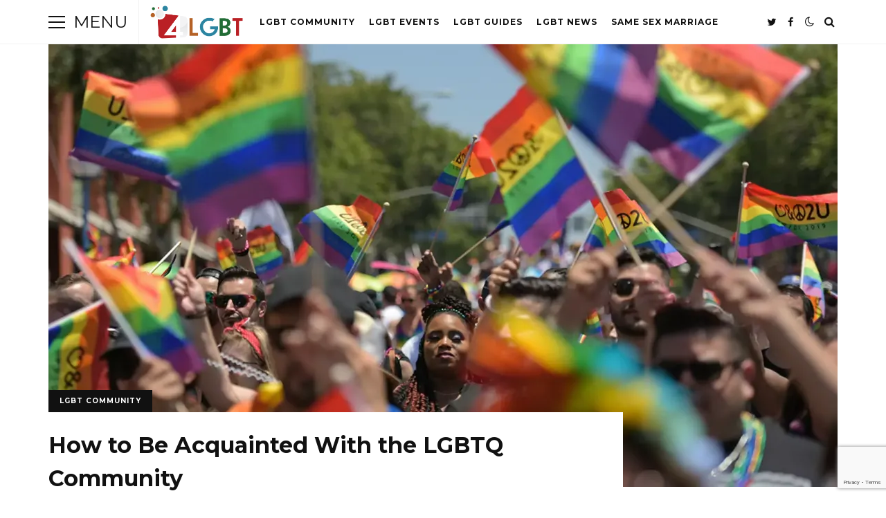

--- FILE ---
content_type: text/html; charset=UTF-8
request_url: https://4lgbt.com/how-to-be-acquainted-with-the-lgbtq-community/
body_size: 15954
content:
<!DOCTYPE html>
<html lang="en-US" prefix="og: https://ogp.me/ns#">
<head>

	<meta charset="UTF-8" />
	<!-- Mobile Specific Metas -->
	<meta name="viewport" content="width=device-width, initial-scale=1, maximum-scale=5">

	
<!-- Search Engine Optimization by Rank Math PRO - https://rankmath.com/ -->
<title>How to Be Acquainted With the LGBTQ Community - 4LGBT</title>
<meta name="description" content="If you&#039;re not familiar with the term, the acronym for LGBTQ stands for lesbians, gays, bisexuals, and transgender. Generally, this term has been in use since"/>
<meta name="robots" content="index, follow, max-snippet:-1, max-video-preview:-1, max-image-preview:large"/>
<link rel="canonical" href="https://4lgbt.com/how-to-be-acquainted-with-the-lgbtq-community/" />
<meta property="og:locale" content="en_US" />
<meta property="og:type" content="article" />
<meta property="og:title" content="How to Be Acquainted With the LGBTQ Community - 4LGBT" />
<meta property="og:description" content="If you&#039;re not familiar with the term, the acronym for LGBTQ stands for lesbians, gays, bisexuals, and transgender. Generally, this term has been in use since" />
<meta property="og:url" content="https://4lgbt.com/how-to-be-acquainted-with-the-lgbtq-community/" />
<meta property="og:site_name" content="4LGBT" />
<meta property="article:tag" content="LGBT Community" />
<meta property="article:section" content="LGBT Community" />
<meta property="og:updated_time" content="2022-08-18T22:01:06+00:00" />
<meta property="og:image" content="https://i0.wp.com/4lgbt.com/wp-content/uploads/2022/08/How-to-Be-Acquainted-With-the-LGBTQ-Community.webp" />
<meta property="og:image:secure_url" content="https://i0.wp.com/4lgbt.com/wp-content/uploads/2022/08/How-to-Be-Acquainted-With-the-LGBTQ-Community.webp" />
<meta property="og:image:width" content="1600" />
<meta property="og:image:height" content="900" />
<meta property="og:image:alt" content="How to Be Acquainted With the LGBTQ Community" />
<meta property="og:image:type" content="image/webp" />
<meta property="article:published_time" content="2022-08-18T22:01:03+00:00" />
<meta property="article:modified_time" content="2022-08-18T22:01:06+00:00" />
<meta name="twitter:card" content="summary_large_image" />
<meta name="twitter:title" content="How to Be Acquainted With the LGBTQ Community - 4LGBT" />
<meta name="twitter:description" content="If you&#039;re not familiar with the term, the acronym for LGBTQ stands for lesbians, gays, bisexuals, and transgender. Generally, this term has been in use since" />
<meta name="twitter:image" content="https://i0.wp.com/4lgbt.com/wp-content/uploads/2022/08/How-to-Be-Acquainted-With-the-LGBTQ-Community.webp" />
<meta name="twitter:label1" content="Written by" />
<meta name="twitter:data1" content="Admin" />
<meta name="twitter:label2" content="Time to read" />
<meta name="twitter:data2" content="3 minutes" />
<script type="application/ld+json" class="rank-math-schema-pro">{"@context":"https://schema.org","@graph":[{"@type":["Person","Organization"],"@id":"https://4lgbt.com/#person","name":"4 LGBT"},{"@type":"WebSite","@id":"https://4lgbt.com/#website","url":"https://4lgbt.com","name":"4 LGBT","publisher":{"@id":"https://4lgbt.com/#person"},"inLanguage":"en-US"},{"@type":"ImageObject","@id":"https://i0.wp.com/4lgbt.com/wp-content/uploads/2022/08/How-to-Be-Acquainted-With-the-LGBTQ-Community.webp?fit=1600%2C900&amp;ssl=1","url":"https://i0.wp.com/4lgbt.com/wp-content/uploads/2022/08/How-to-Be-Acquainted-With-the-LGBTQ-Community.webp?fit=1600%2C900&amp;ssl=1","width":"1600","height":"900","caption":"How to Be Acquainted With the LGBTQ Community","inLanguage":"en-US"},{"@type":"WebPage","@id":"https://4lgbt.com/how-to-be-acquainted-with-the-lgbtq-community/#webpage","url":"https://4lgbt.com/how-to-be-acquainted-with-the-lgbtq-community/","name":"How to Be Acquainted With the LGBTQ Community - 4LGBT","datePublished":"2022-08-18T22:01:03+00:00","dateModified":"2022-08-18T22:01:06+00:00","isPartOf":{"@id":"https://4lgbt.com/#website"},"primaryImageOfPage":{"@id":"https://i0.wp.com/4lgbt.com/wp-content/uploads/2022/08/How-to-Be-Acquainted-With-the-LGBTQ-Community.webp?fit=1600%2C900&amp;ssl=1"},"inLanguage":"en-US"},{"@type":"Person","@id":"https://4lgbt.com/author/admin/","name":"Admin","url":"https://4lgbt.com/author/admin/","image":{"@type":"ImageObject","@id":"https://secure.gravatar.com/avatar/e576d62ef5dedc9458390ed081a815f7a602f467f4e94051f7836de58328acb7?s=96&amp;d=mm&amp;r=g","url":"https://secure.gravatar.com/avatar/e576d62ef5dedc9458390ed081a815f7a602f467f4e94051f7836de58328acb7?s=96&amp;d=mm&amp;r=g","caption":"Admin","inLanguage":"en-US"},"sameAs":["https://4lgbt.com"]},{"@type":"BlogPosting","headline":"How to Be Acquainted With the LGBTQ Community - 4LGBT","datePublished":"2022-08-18T22:01:03+00:00","dateModified":"2022-08-18T22:01:06+00:00","articleSection":"LGBT Community","author":{"@id":"https://4lgbt.com/author/admin/","name":"Admin"},"publisher":{"@id":"https://4lgbt.com/#person"},"description":"If you&#039;re not familiar with the term, the acronym for LGBTQ stands for lesbians, gays, bisexuals, and transgender. Generally, this term has been in use since","name":"How to Be Acquainted With the LGBTQ Community - 4LGBT","@id":"https://4lgbt.com/how-to-be-acquainted-with-the-lgbtq-community/#richSnippet","isPartOf":{"@id":"https://4lgbt.com/how-to-be-acquainted-with-the-lgbtq-community/#webpage"},"image":{"@id":"https://i0.wp.com/4lgbt.com/wp-content/uploads/2022/08/How-to-Be-Acquainted-With-the-LGBTQ-Community.webp?fit=1600%2C900&amp;ssl=1"},"inLanguage":"en-US","mainEntityOfPage":{"@id":"https://4lgbt.com/how-to-be-acquainted-with-the-lgbtq-community/#webpage"}}]}</script>
<!-- /Rank Math WordPress SEO plugin -->

<link rel='dns-prefetch' href='//www.googletagmanager.com' />
<link rel='dns-prefetch' href='//stats.wp.com' />
<link rel='dns-prefetch' href='//fonts.googleapis.com' />
<link rel='dns-prefetch' href='//hcaptcha.com' />
<link rel='dns-prefetch' href='//pagead2.googlesyndication.com' />
<link rel='preconnect' href='//i0.wp.com' />
<link rel='preconnect' href='//c0.wp.com' />
<link rel="alternate" type="application/rss+xml" title="4LGBT &raquo; Feed" href="https://4lgbt.com/feed/" />
<link rel="alternate" type="application/rss+xml" title="4LGBT &raquo; Comments Feed" href="https://4lgbt.com/comments/feed/" />
<link rel="alternate" type="application/rss+xml" title="4LGBT &raquo; How to Be Acquainted With the LGBTQ Community Comments Feed" href="https://4lgbt.com/how-to-be-acquainted-with-the-lgbtq-community/feed/" />
<link rel="alternate" title="oEmbed (JSON)" type="application/json+oembed" href="https://4lgbt.com/wp-json/oembed/1.0/embed?url=https%3A%2F%2F4lgbt.com%2Fhow-to-be-acquainted-with-the-lgbtq-community%2F" />
<link rel="alternate" title="oEmbed (XML)" type="text/xml+oembed" href="https://4lgbt.com/wp-json/oembed/1.0/embed?url=https%3A%2F%2F4lgbt.com%2Fhow-to-be-acquainted-with-the-lgbtq-community%2F&#038;format=xml" />
<style id='wp-img-auto-sizes-contain-inline-css' type='text/css'>
img:is([sizes=auto i],[sizes^="auto," i]){contain-intrinsic-size:3000px 1500px}
/*# sourceURL=wp-img-auto-sizes-contain-inline-css */
</style>
<style id='wp-emoji-styles-inline-css' type='text/css'>

	img.wp-smiley, img.emoji {
		display: inline !important;
		border: none !important;
		box-shadow: none !important;
		height: 1em !important;
		width: 1em !important;
		margin: 0 0.07em !important;
		vertical-align: -0.1em !important;
		background: none !important;
		padding: 0 !important;
	}
/*# sourceURL=wp-emoji-styles-inline-css */
</style>
<style id='wp-block-library-inline-css' type='text/css'>
:root{--wp-block-synced-color:#7a00df;--wp-block-synced-color--rgb:122,0,223;--wp-bound-block-color:var(--wp-block-synced-color);--wp-editor-canvas-background:#ddd;--wp-admin-theme-color:#007cba;--wp-admin-theme-color--rgb:0,124,186;--wp-admin-theme-color-darker-10:#006ba1;--wp-admin-theme-color-darker-10--rgb:0,107,160.5;--wp-admin-theme-color-darker-20:#005a87;--wp-admin-theme-color-darker-20--rgb:0,90,135;--wp-admin-border-width-focus:2px}@media (min-resolution:192dpi){:root{--wp-admin-border-width-focus:1.5px}}.wp-element-button{cursor:pointer}:root .has-very-light-gray-background-color{background-color:#eee}:root .has-very-dark-gray-background-color{background-color:#313131}:root .has-very-light-gray-color{color:#eee}:root .has-very-dark-gray-color{color:#313131}:root .has-vivid-green-cyan-to-vivid-cyan-blue-gradient-background{background:linear-gradient(135deg,#00d084,#0693e3)}:root .has-purple-crush-gradient-background{background:linear-gradient(135deg,#34e2e4,#4721fb 50%,#ab1dfe)}:root .has-hazy-dawn-gradient-background{background:linear-gradient(135deg,#faaca8,#dad0ec)}:root .has-subdued-olive-gradient-background{background:linear-gradient(135deg,#fafae1,#67a671)}:root .has-atomic-cream-gradient-background{background:linear-gradient(135deg,#fdd79a,#004a59)}:root .has-nightshade-gradient-background{background:linear-gradient(135deg,#330968,#31cdcf)}:root .has-midnight-gradient-background{background:linear-gradient(135deg,#020381,#2874fc)}:root{--wp--preset--font-size--normal:16px;--wp--preset--font-size--huge:42px}.has-regular-font-size{font-size:1em}.has-larger-font-size{font-size:2.625em}.has-normal-font-size{font-size:var(--wp--preset--font-size--normal)}.has-huge-font-size{font-size:var(--wp--preset--font-size--huge)}.has-text-align-center{text-align:center}.has-text-align-left{text-align:left}.has-text-align-right{text-align:right}.has-fit-text{white-space:nowrap!important}#end-resizable-editor-section{display:none}.aligncenter{clear:both}.items-justified-left{justify-content:flex-start}.items-justified-center{justify-content:center}.items-justified-right{justify-content:flex-end}.items-justified-space-between{justify-content:space-between}.screen-reader-text{border:0;clip-path:inset(50%);height:1px;margin:-1px;overflow:hidden;padding:0;position:absolute;width:1px;word-wrap:normal!important}.screen-reader-text:focus{background-color:#ddd;clip-path:none;color:#444;display:block;font-size:1em;height:auto;left:5px;line-height:normal;padding:15px 23px 14px;text-decoration:none;top:5px;width:auto;z-index:100000}html :where(.has-border-color){border-style:solid}html :where([style*=border-top-color]){border-top-style:solid}html :where([style*=border-right-color]){border-right-style:solid}html :where([style*=border-bottom-color]){border-bottom-style:solid}html :where([style*=border-left-color]){border-left-style:solid}html :where([style*=border-width]){border-style:solid}html :where([style*=border-top-width]){border-top-style:solid}html :where([style*=border-right-width]){border-right-style:solid}html :where([style*=border-bottom-width]){border-bottom-style:solid}html :where([style*=border-left-width]){border-left-style:solid}html :where(img[class*=wp-image-]){height:auto;max-width:100%}:where(figure){margin:0 0 1em}html :where(.is-position-sticky){--wp-admin--admin-bar--position-offset:var(--wp-admin--admin-bar--height,0px)}@media screen and (max-width:600px){html :where(.is-position-sticky){--wp-admin--admin-bar--position-offset:0px}}

/*# sourceURL=wp-block-library-inline-css */
</style><style id='wp-block-heading-inline-css' type='text/css'>
h1:where(.wp-block-heading).has-background,h2:where(.wp-block-heading).has-background,h3:where(.wp-block-heading).has-background,h4:where(.wp-block-heading).has-background,h5:where(.wp-block-heading).has-background,h6:where(.wp-block-heading).has-background{padding:1.25em 2.375em}h1.has-text-align-left[style*=writing-mode]:where([style*=vertical-lr]),h1.has-text-align-right[style*=writing-mode]:where([style*=vertical-rl]),h2.has-text-align-left[style*=writing-mode]:where([style*=vertical-lr]),h2.has-text-align-right[style*=writing-mode]:where([style*=vertical-rl]),h3.has-text-align-left[style*=writing-mode]:where([style*=vertical-lr]),h3.has-text-align-right[style*=writing-mode]:where([style*=vertical-rl]),h4.has-text-align-left[style*=writing-mode]:where([style*=vertical-lr]),h4.has-text-align-right[style*=writing-mode]:where([style*=vertical-rl]),h5.has-text-align-left[style*=writing-mode]:where([style*=vertical-lr]),h5.has-text-align-right[style*=writing-mode]:where([style*=vertical-rl]),h6.has-text-align-left[style*=writing-mode]:where([style*=vertical-lr]),h6.has-text-align-right[style*=writing-mode]:where([style*=vertical-rl]){rotate:180deg}
/*# sourceURL=https://c0.wp.com/c/6.9/wp-includes/blocks/heading/style.min.css */
</style>
<style id='wp-block-group-inline-css' type='text/css'>
.wp-block-group{box-sizing:border-box}:where(.wp-block-group.wp-block-group-is-layout-constrained){position:relative}
/*# sourceURL=https://c0.wp.com/c/6.9/wp-includes/blocks/group/style.min.css */
</style>
<style id='wp-block-paragraph-inline-css' type='text/css'>
.is-small-text{font-size:.875em}.is-regular-text{font-size:1em}.is-large-text{font-size:2.25em}.is-larger-text{font-size:3em}.has-drop-cap:not(:focus):first-letter{float:left;font-size:8.4em;font-style:normal;font-weight:100;line-height:.68;margin:.05em .1em 0 0;text-transform:uppercase}body.rtl .has-drop-cap:not(:focus):first-letter{float:none;margin-left:.1em}p.has-drop-cap.has-background{overflow:hidden}:root :where(p.has-background){padding:1.25em 2.375em}:where(p.has-text-color:not(.has-link-color)) a{color:inherit}p.has-text-align-left[style*="writing-mode:vertical-lr"],p.has-text-align-right[style*="writing-mode:vertical-rl"]{rotate:180deg}
/*# sourceURL=https://c0.wp.com/c/6.9/wp-includes/blocks/paragraph/style.min.css */
</style>
<style id='global-styles-inline-css' type='text/css'>
:root{--wp--preset--aspect-ratio--square: 1;--wp--preset--aspect-ratio--4-3: 4/3;--wp--preset--aspect-ratio--3-4: 3/4;--wp--preset--aspect-ratio--3-2: 3/2;--wp--preset--aspect-ratio--2-3: 2/3;--wp--preset--aspect-ratio--16-9: 16/9;--wp--preset--aspect-ratio--9-16: 9/16;--wp--preset--color--black: #000000;--wp--preset--color--cyan-bluish-gray: #abb8c3;--wp--preset--color--white: #ffffff;--wp--preset--color--pale-pink: #f78da7;--wp--preset--color--vivid-red: #cf2e2e;--wp--preset--color--luminous-vivid-orange: #ff6900;--wp--preset--color--luminous-vivid-amber: #fcb900;--wp--preset--color--light-green-cyan: #7bdcb5;--wp--preset--color--vivid-green-cyan: #00d084;--wp--preset--color--pale-cyan-blue: #8ed1fc;--wp--preset--color--vivid-cyan-blue: #0693e3;--wp--preset--color--vivid-purple: #9b51e0;--wp--preset--gradient--vivid-cyan-blue-to-vivid-purple: linear-gradient(135deg,rgb(6,147,227) 0%,rgb(155,81,224) 100%);--wp--preset--gradient--light-green-cyan-to-vivid-green-cyan: linear-gradient(135deg,rgb(122,220,180) 0%,rgb(0,208,130) 100%);--wp--preset--gradient--luminous-vivid-amber-to-luminous-vivid-orange: linear-gradient(135deg,rgb(252,185,0) 0%,rgb(255,105,0) 100%);--wp--preset--gradient--luminous-vivid-orange-to-vivid-red: linear-gradient(135deg,rgb(255,105,0) 0%,rgb(207,46,46) 100%);--wp--preset--gradient--very-light-gray-to-cyan-bluish-gray: linear-gradient(135deg,rgb(238,238,238) 0%,rgb(169,184,195) 100%);--wp--preset--gradient--cool-to-warm-spectrum: linear-gradient(135deg,rgb(74,234,220) 0%,rgb(151,120,209) 20%,rgb(207,42,186) 40%,rgb(238,44,130) 60%,rgb(251,105,98) 80%,rgb(254,248,76) 100%);--wp--preset--gradient--blush-light-purple: linear-gradient(135deg,rgb(255,206,236) 0%,rgb(152,150,240) 100%);--wp--preset--gradient--blush-bordeaux: linear-gradient(135deg,rgb(254,205,165) 0%,rgb(254,45,45) 50%,rgb(107,0,62) 100%);--wp--preset--gradient--luminous-dusk: linear-gradient(135deg,rgb(255,203,112) 0%,rgb(199,81,192) 50%,rgb(65,88,208) 100%);--wp--preset--gradient--pale-ocean: linear-gradient(135deg,rgb(255,245,203) 0%,rgb(182,227,212) 50%,rgb(51,167,181) 100%);--wp--preset--gradient--electric-grass: linear-gradient(135deg,rgb(202,248,128) 0%,rgb(113,206,126) 100%);--wp--preset--gradient--midnight: linear-gradient(135deg,rgb(2,3,129) 0%,rgb(40,116,252) 100%);--wp--preset--font-size--small: 13px;--wp--preset--font-size--medium: 20px;--wp--preset--font-size--large: 36px;--wp--preset--font-size--x-large: 42px;--wp--preset--spacing--20: 0.44rem;--wp--preset--spacing--30: 0.67rem;--wp--preset--spacing--40: 1rem;--wp--preset--spacing--50: 1.5rem;--wp--preset--spacing--60: 2.25rem;--wp--preset--spacing--70: 3.38rem;--wp--preset--spacing--80: 5.06rem;--wp--preset--shadow--natural: 6px 6px 9px rgba(0, 0, 0, 0.2);--wp--preset--shadow--deep: 12px 12px 50px rgba(0, 0, 0, 0.4);--wp--preset--shadow--sharp: 6px 6px 0px rgba(0, 0, 0, 0.2);--wp--preset--shadow--outlined: 6px 6px 0px -3px rgb(255, 255, 255), 6px 6px rgb(0, 0, 0);--wp--preset--shadow--crisp: 6px 6px 0px rgb(0, 0, 0);}:where(.is-layout-flex){gap: 0.5em;}:where(.is-layout-grid){gap: 0.5em;}body .is-layout-flex{display: flex;}.is-layout-flex{flex-wrap: wrap;align-items: center;}.is-layout-flex > :is(*, div){margin: 0;}body .is-layout-grid{display: grid;}.is-layout-grid > :is(*, div){margin: 0;}:where(.wp-block-columns.is-layout-flex){gap: 2em;}:where(.wp-block-columns.is-layout-grid){gap: 2em;}:where(.wp-block-post-template.is-layout-flex){gap: 1.25em;}:where(.wp-block-post-template.is-layout-grid){gap: 1.25em;}.has-black-color{color: var(--wp--preset--color--black) !important;}.has-cyan-bluish-gray-color{color: var(--wp--preset--color--cyan-bluish-gray) !important;}.has-white-color{color: var(--wp--preset--color--white) !important;}.has-pale-pink-color{color: var(--wp--preset--color--pale-pink) !important;}.has-vivid-red-color{color: var(--wp--preset--color--vivid-red) !important;}.has-luminous-vivid-orange-color{color: var(--wp--preset--color--luminous-vivid-orange) !important;}.has-luminous-vivid-amber-color{color: var(--wp--preset--color--luminous-vivid-amber) !important;}.has-light-green-cyan-color{color: var(--wp--preset--color--light-green-cyan) !important;}.has-vivid-green-cyan-color{color: var(--wp--preset--color--vivid-green-cyan) !important;}.has-pale-cyan-blue-color{color: var(--wp--preset--color--pale-cyan-blue) !important;}.has-vivid-cyan-blue-color{color: var(--wp--preset--color--vivid-cyan-blue) !important;}.has-vivid-purple-color{color: var(--wp--preset--color--vivid-purple) !important;}.has-black-background-color{background-color: var(--wp--preset--color--black) !important;}.has-cyan-bluish-gray-background-color{background-color: var(--wp--preset--color--cyan-bluish-gray) !important;}.has-white-background-color{background-color: var(--wp--preset--color--white) !important;}.has-pale-pink-background-color{background-color: var(--wp--preset--color--pale-pink) !important;}.has-vivid-red-background-color{background-color: var(--wp--preset--color--vivid-red) !important;}.has-luminous-vivid-orange-background-color{background-color: var(--wp--preset--color--luminous-vivid-orange) !important;}.has-luminous-vivid-amber-background-color{background-color: var(--wp--preset--color--luminous-vivid-amber) !important;}.has-light-green-cyan-background-color{background-color: var(--wp--preset--color--light-green-cyan) !important;}.has-vivid-green-cyan-background-color{background-color: var(--wp--preset--color--vivid-green-cyan) !important;}.has-pale-cyan-blue-background-color{background-color: var(--wp--preset--color--pale-cyan-blue) !important;}.has-vivid-cyan-blue-background-color{background-color: var(--wp--preset--color--vivid-cyan-blue) !important;}.has-vivid-purple-background-color{background-color: var(--wp--preset--color--vivid-purple) !important;}.has-black-border-color{border-color: var(--wp--preset--color--black) !important;}.has-cyan-bluish-gray-border-color{border-color: var(--wp--preset--color--cyan-bluish-gray) !important;}.has-white-border-color{border-color: var(--wp--preset--color--white) !important;}.has-pale-pink-border-color{border-color: var(--wp--preset--color--pale-pink) !important;}.has-vivid-red-border-color{border-color: var(--wp--preset--color--vivid-red) !important;}.has-luminous-vivid-orange-border-color{border-color: var(--wp--preset--color--luminous-vivid-orange) !important;}.has-luminous-vivid-amber-border-color{border-color: var(--wp--preset--color--luminous-vivid-amber) !important;}.has-light-green-cyan-border-color{border-color: var(--wp--preset--color--light-green-cyan) !important;}.has-vivid-green-cyan-border-color{border-color: var(--wp--preset--color--vivid-green-cyan) !important;}.has-pale-cyan-blue-border-color{border-color: var(--wp--preset--color--pale-cyan-blue) !important;}.has-vivid-cyan-blue-border-color{border-color: var(--wp--preset--color--vivid-cyan-blue) !important;}.has-vivid-purple-border-color{border-color: var(--wp--preset--color--vivid-purple) !important;}.has-vivid-cyan-blue-to-vivid-purple-gradient-background{background: var(--wp--preset--gradient--vivid-cyan-blue-to-vivid-purple) !important;}.has-light-green-cyan-to-vivid-green-cyan-gradient-background{background: var(--wp--preset--gradient--light-green-cyan-to-vivid-green-cyan) !important;}.has-luminous-vivid-amber-to-luminous-vivid-orange-gradient-background{background: var(--wp--preset--gradient--luminous-vivid-amber-to-luminous-vivid-orange) !important;}.has-luminous-vivid-orange-to-vivid-red-gradient-background{background: var(--wp--preset--gradient--luminous-vivid-orange-to-vivid-red) !important;}.has-very-light-gray-to-cyan-bluish-gray-gradient-background{background: var(--wp--preset--gradient--very-light-gray-to-cyan-bluish-gray) !important;}.has-cool-to-warm-spectrum-gradient-background{background: var(--wp--preset--gradient--cool-to-warm-spectrum) !important;}.has-blush-light-purple-gradient-background{background: var(--wp--preset--gradient--blush-light-purple) !important;}.has-blush-bordeaux-gradient-background{background: var(--wp--preset--gradient--blush-bordeaux) !important;}.has-luminous-dusk-gradient-background{background: var(--wp--preset--gradient--luminous-dusk) !important;}.has-pale-ocean-gradient-background{background: var(--wp--preset--gradient--pale-ocean) !important;}.has-electric-grass-gradient-background{background: var(--wp--preset--gradient--electric-grass) !important;}.has-midnight-gradient-background{background: var(--wp--preset--gradient--midnight) !important;}.has-small-font-size{font-size: var(--wp--preset--font-size--small) !important;}.has-medium-font-size{font-size: var(--wp--preset--font-size--medium) !important;}.has-large-font-size{font-size: var(--wp--preset--font-size--large) !important;}.has-x-large-font-size{font-size: var(--wp--preset--font-size--x-large) !important;}
/*# sourceURL=global-styles-inline-css */
</style>

<style id='classic-theme-styles-inline-css' type='text/css'>
/*! This file is auto-generated */
.wp-block-button__link{color:#fff;background-color:#32373c;border-radius:9999px;box-shadow:none;text-decoration:none;padding:calc(.667em + 2px) calc(1.333em + 2px);font-size:1.125em}.wp-block-file__button{background:#32373c;color:#fff;text-decoration:none}
/*# sourceURL=/wp-includes/css/classic-themes.min.css */
</style>
<link rel='stylesheet' id='contact-form-7-css' href='https://4lgbt.com/wp-content/plugins/contact-form-7/includes/css/styles.css?ver=6.1.4' type='text/css' media='all' />
<link rel='stylesheet' id='font-awesome-css' href='https://4lgbt.com/wp-content/themes/buzzmag/css/font-awesome.min.css?ver=4.7.0' type='text/css' media='all' />
<link rel='stylesheet' id='owl-carousel-css' href='https://4lgbt.com/wp-content/themes/buzzmag/css/owl.carousel.min.css?ver=2.3.4' type='text/css' media='all' />
<link rel='stylesheet' id='buzzmag-google-fonts-css' href='https://fonts.googleapis.com/css2?family=Roboto:ital,wght@0,400;0,700;1,400;1,700&#038;family=Montserrat:ital,wght@0,400;0,700;1,400;1,700&#038;display=swap' type='text/css' media='all' />
<link rel='stylesheet' id='buzzmag-style-css' href='https://4lgbt.com/wp-content/themes/buzzmag/style.css?ver=6.9' type='text/css' media='all' />
<style id='buzzmag-style-inline-css' type='text/css'>

	:root {
		--fl-body-font-size: 16px;
		--fl-body-font: "Roboto", "Helvetica Neue",Helvetica,sans-serif;
		--fl-headings-font: "Montserrat", "Helvetica Neue",Helvetica,sans-serif;;
		--fl-headings-font-weight: 700;

	    --fl-accent-color: #ed0e28;

	    --fl-body-background: #ffffff;
	    --fl-body-color: #444444;
	    --fl-headings-color: #111111;
	    --fl-meta-color: #777777;

	    --fl-button-background: #111111;

	    --fl-header-background: #ffffff;
	    --fl-header-color: #111111;
	    --fl-submenu-background: #ffffff;
	    --fl-submenu-color: #111111;

		--fl-footer-background: #111111;
		--fl-footer-color: #777777;
		--fl-footer-headings-color: #ffffff;

	    --fl-input-background: #ffffff;
	}

	
		[data-theme="dark"] {
			--fl-headings-font-weight: 400;

		    --fl-body-background: #181818;
		    --fl-body-color: #bbbbbb;
		    --fl-headings-color: #ffffff;
		    --fl-meta-color: #888888;

		    --fl-button-background: #373737;

		    --fl-header-background: #212121;
		    --fl-header-color: #ffffff;
		    --fl-submenu-background: #212121;
		    --fl-submenu-color: #ffffff;

		    --fl-footer-background: #212121;
			--fl-footer-color: #aaaaaa;
			--fl-footer-headings-color: #ffffff;

		    --fl-input-background: #000000;
		}
	
/*# sourceURL=buzzmag-style-inline-css */
</style>
<script type="text/javascript" src="https://c0.wp.com/c/6.9/wp-includes/js/jquery/jquery.min.js" id="jquery-core-js"></script>
<script type="text/javascript" src="https://c0.wp.com/c/6.9/wp-includes/js/jquery/jquery-migrate.min.js" id="jquery-migrate-js"></script>

<!-- Google tag (gtag.js) snippet added by Site Kit -->
<!-- Google Analytics snippet added by Site Kit -->
<script type="text/javascript" src="https://www.googletagmanager.com/gtag/js?id=G-S3VF604SCD" id="google_gtagjs-js" async></script>
<script type="text/javascript" id="google_gtagjs-js-after">
/* <![CDATA[ */
window.dataLayer = window.dataLayer || [];function gtag(){dataLayer.push(arguments);}
gtag("set","linker",{"domains":["4lgbt.com"]});
gtag("js", new Date());
gtag("set", "developer_id.dZTNiMT", true);
gtag("config", "G-S3VF604SCD");
//# sourceURL=google_gtagjs-js-after
/* ]]> */
</script>
<link rel="https://api.w.org/" href="https://4lgbt.com/wp-json/" /><link rel="alternate" title="JSON" type="application/json" href="https://4lgbt.com/wp-json/wp/v2/posts/151" /><link rel="EditURI" type="application/rsd+xml" title="RSD" href="https://4lgbt.com/xmlrpc.php?rsd" />
<meta name="generator" content="WordPress 6.9" />
<link rel='shortlink' href='https://4lgbt.com/?p=151' />
<meta name="generator" content="Site Kit by Google 1.171.0" /><style>
.h-captcha{position:relative;display:block;margin-bottom:2rem;padding:0;clear:both}.h-captcha[data-size="normal"]{width:302px;height:76px}.h-captcha[data-size="compact"]{width:158px;height:138px}.h-captcha[data-size="invisible"]{display:none}.h-captcha iframe{z-index:1}.h-captcha::before{content:"";display:block;position:absolute;top:0;left:0;background:url(https://4lgbt.com/wp-content/plugins/hcaptcha-for-forms-and-more/assets/images/hcaptcha-div-logo.svg) no-repeat;border:1px solid #fff0;border-radius:4px;box-sizing:border-box}.h-captcha::after{content:"The hCaptcha loading is delayed until user interaction.";font-family:-apple-system,system-ui,BlinkMacSystemFont,"Segoe UI",Roboto,Oxygen,Ubuntu,"Helvetica Neue",Arial,sans-serif;font-size:10px;font-weight:500;position:absolute;top:0;bottom:0;left:0;right:0;box-sizing:border-box;color:#bf1722;opacity:0}.h-captcha:not(:has(iframe))::after{animation:hcap-msg-fade-in .3s ease forwards;animation-delay:2s}.h-captcha:has(iframe)::after{animation:none;opacity:0}@keyframes hcap-msg-fade-in{to{opacity:1}}.h-captcha[data-size="normal"]::before{width:302px;height:76px;background-position:93.8% 28%}.h-captcha[data-size="normal"]::after{width:302px;height:76px;display:flex;flex-wrap:wrap;align-content:center;line-height:normal;padding:0 75px 0 10px}.h-captcha[data-size="compact"]::before{width:158px;height:138px;background-position:49.9% 78.8%}.h-captcha[data-size="compact"]::after{width:158px;height:138px;text-align:center;line-height:normal;padding:24px 10px 10px 10px}.h-captcha[data-theme="light"]::before,body.is-light-theme .h-captcha[data-theme="auto"]::before,.h-captcha[data-theme="auto"]::before{background-color:#fafafa;border:1px solid #e0e0e0}.h-captcha[data-theme="dark"]::before,body.is-dark-theme .h-captcha[data-theme="auto"]::before,html.wp-dark-mode-active .h-captcha[data-theme="auto"]::before,html.drdt-dark-mode .h-captcha[data-theme="auto"]::before{background-image:url(https://4lgbt.com/wp-content/plugins/hcaptcha-for-forms-and-more/assets/images/hcaptcha-div-logo-white.svg);background-repeat:no-repeat;background-color:#333;border:1px solid #f5f5f5}@media (prefers-color-scheme:dark){.h-captcha[data-theme="auto"]::before{background-image:url(https://4lgbt.com/wp-content/plugins/hcaptcha-for-forms-and-more/assets/images/hcaptcha-div-logo-white.svg);background-repeat:no-repeat;background-color:#333;border:1px solid #f5f5f5}}.h-captcha[data-theme="custom"]::before{background-color:initial}.h-captcha[data-size="invisible"]::before,.h-captcha[data-size="invisible"]::after{display:none}.h-captcha iframe{position:relative}div[style*="z-index: 2147483647"] div[style*="border-width: 11px"][style*="position: absolute"][style*="pointer-events: none"]{border-style:none}
</style>
	<style>img#wpstats{display:none}</style>
		        <script type="text/javascript">
            const userPrefersDark = window.matchMedia && window.matchMedia('(prefers-color-scheme: dark)').matches;
            if ( document.cookie.indexOf('buzzmag_color_theme=dark') > -1 || (userPrefersDark && document.cookie.indexOf('buzzmag_color_theme=light') === -1) ) {
                document.documentElement.setAttribute('data-theme', 'dark');
                document.addEventListener("DOMContentLoaded", function() {
                    document.getElementById('fl-darkmode').checked = true;
                });
            }
        </script>
        <meta name="google-site-verification" content="jAmsT7KMLALaqFcTwtRP1-_mnmiS6uDbOHXRZbH2t4c">
<!-- Google AdSense meta tags added by Site Kit -->
<meta name="google-adsense-platform-account" content="ca-host-pub-2644536267352236">
<meta name="google-adsense-platform-domain" content="sitekit.withgoogle.com">
<!-- End Google AdSense meta tags added by Site Kit -->

<!-- Google AdSense snippet added by Site Kit -->
<script type="text/javascript" async="async" src="https://pagead2.googlesyndication.com/pagead/js/adsbygoogle.js?client=ca-pub-6745586292715183&amp;host=ca-host-pub-2644536267352236" crossorigin="anonymous"></script>

<!-- End Google AdSense snippet added by Site Kit -->
<style>
span[data-name="hcap-cf7"] .h-captcha{margin-bottom:0}span[data-name="hcap-cf7"]~input[type="submit"],span[data-name="hcap-cf7"]~button[type="submit"]{margin-top:2rem}
</style>

</head>
<body class="wp-singular post-template-default single single-post postid-151 single-format-standard wp-embed-responsive wp-theme-buzzmag">
	
	<div id="fl-top" title="Scroll To Top">
		<i class="fa fa-long-arrow-up"></i>
	</div>

	<header id="fl-header">
		<div class="fl-container">
			<div id="fl-drawer-icon">
				<button class="icon">
					<span>Menu</span>
				</button>
				<span class="text">Menu</span>
			</div>
			<div id="fl-logo">			    
			    			        <a href='https://4lgbt.com/' title='4LGBT' rel='home'>

			        	<img class="light-logo" src='https://4lgbt.com/wp-content/uploads/2022/07/logo4lgbt.png' alt='4LGBT'>

			        				        		<img class="dark-logo" src='https://4lgbt.com/wp-content/uploads/2022/07/logo4lgbt.png' alt='4LGBT'>
			        	
			        </a>
							</div>
			
							<div id="fl-topmenu">
					<div class="menu-main-menu-container"><ul id="menu-main-menu" class="menu"><li id="menu-item-107" class="menu-item menu-item-type-taxonomy menu-item-object-category current-post-ancestor current-menu-parent current-post-parent menu-item-107"><a href="https://4lgbt.com/category/lgbt-community/">LGBT Community</a></li>
<li id="menu-item-108" class="menu-item menu-item-type-taxonomy menu-item-object-category menu-item-108"><a href="https://4lgbt.com/category/lgbt-events/">LGBT Events</a></li>
<li id="menu-item-109" class="menu-item menu-item-type-taxonomy menu-item-object-category menu-item-109"><a href="https://4lgbt.com/category/lgbt-guides/">LGBT Guides</a></li>
<li id="menu-item-110" class="menu-item menu-item-type-taxonomy menu-item-object-category menu-item-110"><a href="https://4lgbt.com/category/lgbt-news/">LGBT News</a></li>
<li id="menu-item-111" class="menu-item menu-item-type-taxonomy menu-item-object-category menu-item-111"><a href="https://4lgbt.com/category/same-sex-marriage/">Same Sex Marriage</a></li>
</ul></div>				</div>
			
			<div class="header-icons">

				<div class="social-icons">

    <a href="https://twitter.com/4LGBTOfficial" target="_blank"><i class="fa fa-twitter"></i><span>Twitter</span></a>

    <a href="https://www.facebook.com/profile.php?id=100083550783610" target="_blank"><i class="fa fa-facebook"></i><span>Facebook</span></a>













</div>				    <label class="fl-theme-switch" for="fl-darkmode">
				        <input type="checkbox" id="fl-darkmode">
				        <i class="fa fa-moon-o"></i>
				        <i class="fa fa-sun-o"></i>
					</label>
									<div id="fl-topsearch">
						<i class="fa fa-search"></i>
						<i class="fa fa-times"></i>
					</div>
							</div>
		</div>
	</header>

	<div id="fl-drawer">
			</div>

	<div class="push-overlay"></div>

			<div id="fl-search-overlay">
			<div class="overlay-table">
				<div class="overlay-cell">
					<div class="fl-container clearfix">
						<div class="overlay-search">
							<form method="get" class="searchform" action="https://4lgbt.com/">
    <input type="text" value placeholder="Search..." name="s">
    <button type="submit">
	    <span>Search</span>
    </button>
</form>							<div class="cats">
								<a class="cat-link" href="https://4lgbt.com/category/lgbt-news/">LGBT News</a><a class="cat-link" href="https://4lgbt.com/category/lgbt-events/">LGBT Events</a><a class="cat-link" href="https://4lgbt.com/category/same-sex-marriage/">Same Sex Marriage</a><a class="cat-link" href="https://4lgbt.com/category/lgbt-guides/">LGBT Guides</a><a class="cat-link" href="https://4lgbt.com/category/lgbt-community/">LGBT Community</a>							</div>
						</div>
					</div>
				</div>
			</div>
		</div>
		

	<!-- Main Content div -->
	<div id="fl-main-warp">
<div id="fl-content" class="fl-single">
	<div class="fl-container clearfix">
		
		<div id="post-151" class="negative-margin post-151 post type-post status-publish format-standard has-post-thumbnail hentry category-lgbt-community tag-lgbt-community">
			<div class="fl-media-wrap">
			<div class="fl-picture single"><img width="1140" height="640" src="https://i0.wp.com/4lgbt.com/wp-content/uploads/2022/08/How-to-Be-Acquainted-With-the-LGBTQ-Community.webp?resize=1140%2C640&amp;ssl=1" class="attachment-buzzmag_large size-buzzmag_large wp-post-image" alt="How to Be Acquainted With the LGBTQ Community" decoding="async" fetchpriority="high" srcset="https://i0.wp.com/4lgbt.com/wp-content/uploads/2022/08/How-to-Be-Acquainted-With-the-LGBTQ-Community.webp?w=1600&amp;ssl=1 1600w, https://i0.wp.com/4lgbt.com/wp-content/uploads/2022/08/How-to-Be-Acquainted-With-the-LGBTQ-Community.webp?resize=300%2C169&amp;ssl=1 300w, https://i0.wp.com/4lgbt.com/wp-content/uploads/2022/08/How-to-Be-Acquainted-With-the-LGBTQ-Community.webp?resize=1024%2C576&amp;ssl=1 1024w, https://i0.wp.com/4lgbt.com/wp-content/uploads/2022/08/How-to-Be-Acquainted-With-the-LGBTQ-Community.webp?resize=768%2C432&amp;ssl=1 768w, https://i0.wp.com/4lgbt.com/wp-content/uploads/2022/08/How-to-Be-Acquainted-With-the-LGBTQ-Community.webp?resize=1536%2C864&amp;ssl=1 1536w, https://i0.wp.com/4lgbt.com/wp-content/uploads/2022/08/How-to-Be-Acquainted-With-the-LGBTQ-Community.webp?resize=554%2C312&amp;ssl=1 554w, https://i0.wp.com/4lgbt.com/wp-content/uploads/2022/08/How-to-Be-Acquainted-With-the-LGBTQ-Community.webp?resize=1140%2C640&amp;ssl=1 1140w" sizes="(max-width: 1140px) 100vw, 1140px" /></div>	        </div>
			<div class="clearfix">
				<div id="fl-post-container" class="">
					<article class="fl-article" post-id="151">

						<div class="fl-category"><a href="https://4lgbt.com/category/lgbt-community/" rel="category tag">LGBT Community</a></div>

						<div class="fl-post-header">
							<h1 class="title">How to Be Acquainted With the LGBTQ Community</h1>

		                    		                        <span class="fl-meta">
		                            <a href="https://4lgbt.com/author/admin/" title="Admin">
		                                <i class="authoravatar">
		                                    <img alt='' src='https://secure.gravatar.com/avatar/e576d62ef5dedc9458390ed081a815f7a602f467f4e94051f7836de58328acb7?s=40&#038;d=mm&#038;r=g' srcset='https://secure.gravatar.com/avatar/e576d62ef5dedc9458390ed081a815f7a602f467f4e94051f7836de58328acb7?s=80&#038;d=mm&#038;r=g 2x' class='avatar avatar-40 photo' height='40' width='40' decoding='async'/>		                                </i>
		                                Admin		                            </a>
		                        </span>
	                        		                        <span class="fl-meta"><i class="fa fa-clock-o"></i>3 years ago</span>
	                        	                                <span class="fl-meta">
	                                    <a href="https://4lgbt.com/how-to-be-acquainted-with-the-lgbtq-community/#respond" class="comments"><i class="fa fa-comment-o"></i>0</a>
	                                </span>
	                            		                        <span class="fl-meta"><i class="fa fa-eye"></i>169</span>
	                        						</div>

						<div class="fl-post-content clearfix">
							
<p>If you&#8217;re not familiar with the term, the acronym for LGBTQ stands for lesbians, gays, bisexuals, and transgender. Generally, this term has been in use since the 1990s and functions as an umbrella term for people of any sexual orientation or gender identity. For more information, check out our articles on these topics! Here are a few examples. Listed below are a few tips to make yourself comfortable with the term:</p>



<h2 class="wp-block-heading">Sexual orientation</h2>



<p>While many people may not realize it, most LGBTQ individuals are also members of heterosexual communities. These people are often referred to as &#8220;homosexuals&#8221; or &#8220;gays.&#8221; Unlike their heterosexual counterparts, however, these individuals are raised in the same environment as heterosexuals. As a result, they are often affected by the same biases and sexism as heterosexuals.</p>



<p>Nonetheless, many people still perceive the sexual orientation of LGBTQ people as a negative aspect of their identities. In fact, many students may even see these professors as stereotypical, echoing the experiences of women, people of color, and transgender individuals in the classroom. The presentation of a professor&#8217;s sexual orientation can also skew how students perceive their teaching. For this reason, it is critical that historians understand and consider the history of LGBTQ people as part of their work.</p>



<p>The European Parliament has passed several non-binding resolutions on human rights, including one in 1984 calling for an end to work-related discrimination based on sexual orientation. The European Parliament&#8217;s power of influence over the Council of Ministers and the Commission is significant. For instance, it is a good idea to raise the issue of discrimination against LGBTQ people during the membership negotiations, since this will help to ensure that the rights of all citizens are protected.</p>



<h2 class="wp-block-heading">Gender identity</h2>



<p>Conversion therapy &#8211; the process of converting someone&#8217;s sexual orientation or gender identity &#8211; is illegal in multiple U.S. states, as well as in the U.S. territory of Puerto Rico. But some people still practice these methods. And a new law has been passed in France that makes it easier for victims of these practices to file civil suits against perpetrators. This legislation is a huge step forward for the LGBTQ community.</p>



<p>The Ontario Human Rights Code has yet to define &#8220;gender identity.&#8221; But the concept is growing from tribunal decisions, social science research, and everyday usage. While sex is a biologically determined attribute, a person can be transgender by action or sexuality, or by conversion therapy. A person can also identify with more than one gender, expressing their sexual orientation with clothing, voice, and body features. Depending on their gender identity, they may not conform to socially defined gender roles.</p>



<h2 class="wp-block-heading">Androgynous</h2>



<p>The term &#8220;AMAB&#8221; stands for assigned male at birth. While it&#8217;s true that some trans people identify as male, it&#8217;s not their preferred identity. The word &#8220;AMAB&#8221; is a good way to talk about gender identity without linking it to manhood. In fact, calling a transgender person an &#8220;AMAB&#8221; essentially erases their identity as a transgender woman. An androgynous person is a person who expresses aspects of masculinity and femininity.</p>



<p>Androgynous people are often seen in gender-neutral clothing, presenting as either masculine or feminine, both, or neither. Androgynous people face many challenges, including discrimination and societal pressure to conform to a gender binary. In the 1970s, psychologist Sandra Bem coined the term &#8220;androgynous&#8221; because she felt that it challenged our perceptions of gender and changed the way we think about the two.</p>



<h2 class="wp-block-heading">Nonbinary</h2>



<p>Nonbinary LGBTQ people do not conform to traditional gender expectations. This includes both masculine and feminine lesbians, who are not transgender. They often express different gender identities at the same time. In countries such as the Philippines, recognizing the LGBTQ community is a difficult task. People may not know what to call them and might be confused by different labels. The phrase &#8220;nonbinary&#8221; is a more accurate way of describing these individuals.</p>



<p>People of nonbinary gender identity have been around for thousands of years. Demi Lovato came out as nonbinary in 2021, using the pronouns they/them. Voice actors Corina Boettger, who voices the characters in One Punch Man and Genshin Impact, are also nonbinary. Other notable nonbinary individuals include X Gonzalez, an American gun control activist, Saoi O&#8217;Connor, an Irish climate activist, and Alex Gino, an American author and activist best known for Melissa&#8217;s Story.</p>
						</div>
								                	<div class="fl-tags clearfix">
		                		<span class="tag">Tags</span>
								<a href="https://4lgbt.com/tag/lgbt-community/" rel="tag">LGBT Community</a>							</div>
											        <div class="fl-ad alignwide clearfix">
					            <span class="adtitle">&ndash; Advertisement &ndash;</span>
					            -Advertisement-					        </div>
					    					</article>
					    <div class="fl-box">
        <div class="avatar">
            <a href="https://4lgbt.com/author/admin/" title="Admin">
                <img alt='' src='https://secure.gravatar.com/avatar/e576d62ef5dedc9458390ed081a815f7a602f467f4e94051f7836de58328acb7?s=80&#038;d=mm&#038;r=g' srcset='https://secure.gravatar.com/avatar/e576d62ef5dedc9458390ed081a815f7a602f467f4e94051f7836de58328acb7?s=160&#038;d=mm&#038;r=g 2x' class='avatar avatar-80 photo' height='80' width='80' decoding='async'/>            </a>
        </div>
        <div class="info">
            <span class="fl-meta">Written By</span>
            <h4 class="title"><a href="https://4lgbt.com/author/admin/" title="Posts by Admin" rel="author">Admin</a></h4>
            <p></p>
            <div class="social">

                                    <a href="https://4lgbt.com" target="_blank" rel="nofollow">
                        <i class="fa fa-globe"></i>
                    </a>
                
            </div>  
        </div>
    </div>
			<div class="fl-related alignwide">
				<h3>You might also like</h3>
				<div class="fl-grid col-3">
					<div class="fl-loop-section">
													<article class="fl-post">
								<div class="fl-picture">
						            <a href="https://4lgbt.com/health-and-social-issues-related-to-the-lgbt-community/">
						                <img width="554" height="346" src="https://i0.wp.com/4lgbt.com/wp-content/uploads/2022/07/Health-and-Social-Issues-Related-to-the-LGBT-Community.png?resize=554%2C346&amp;ssl=1" class="attachment-buzzmag_medium size-buzzmag_medium wp-post-image" alt="Health and Social Issues Related to the LGBT Community" decoding="async" loading="lazy" />Health and Social Issues Related to the LGBT Community						            </a>
						        </div>
						        <div class="content">
									<h4 class="title"><a href="https://4lgbt.com/health-and-social-issues-related-to-the-lgbt-community/">Health and Social Issues Related to the LGBT Community</a></h4>
									<span class="fl-meta category"><a href="https://4lgbt.com/category/lgbt-community/" rel="category tag">LGBT Community</a></span>

					                						                <span class="fl-meta"><i class="fa fa-clock-o"></i>4 years ago</span>
						            						                <span class="fl-meta"><i class="fa fa-eye"></i>249</span>
						            						        </div>
							</article>
													<article class="fl-post">
								<div class="fl-picture">
						            <a href="https://4lgbt.com/what-is-lgbt-and-why-is-it-important/">
						                <img width="554" height="346" src="https://i0.wp.com/4lgbt.com/wp-content/uploads/2022/07/What-Is-LGBT-and-Why-Is-It-Important.jpg?resize=554%2C346&amp;ssl=1" class="attachment-buzzmag_medium size-buzzmag_medium wp-post-image" alt="What Is LGBT and Why Is It Important" decoding="async" loading="lazy" srcset="https://i0.wp.com/4lgbt.com/wp-content/uploads/2022/07/What-Is-LGBT-and-Why-Is-It-Important.jpg?resize=554%2C346&amp;ssl=1 554w, https://i0.wp.com/4lgbt.com/wp-content/uploads/2022/07/What-Is-LGBT-and-Why-Is-It-Important.jpg?zoom=2&amp;resize=554%2C346&amp;ssl=1 1108w, https://i0.wp.com/4lgbt.com/wp-content/uploads/2022/07/What-Is-LGBT-and-Why-Is-It-Important.jpg?zoom=3&amp;resize=554%2C346&amp;ssl=1 1662w" sizes="auto, (max-width: 554px) 100vw, 554px" />What Is LGBT and Why Is It Important?						            </a>
						        </div>
						        <div class="content">
									<h4 class="title"><a href="https://4lgbt.com/what-is-lgbt-and-why-is-it-important/">What Is LGBT and Why Is It Important?</a></h4>
									<span class="fl-meta category"><a href="https://4lgbt.com/category/lgbt-guides/" rel="category tag">LGBT Guides</a> / <a href="https://4lgbt.com/category/lgbt-community/" rel="category tag">LGBT Community</a></span>

					                						                <span class="fl-meta"><i class="fa fa-clock-o"></i>4 years ago</span>
						            						                <span class="fl-meta"><i class="fa fa-eye"></i>236</span>
						            						        </div>
							</article>
													<article class="fl-post">
								<div class="fl-picture">
						            <a href="https://4lgbt.com/what-does-lgbt-mean-to-you/">
						                <img width="554" height="346" src="https://i0.wp.com/4lgbt.com/wp-content/uploads/2022/07/What-Does-LGBT-Mean-to-You-scaled.webp?resize=554%2C346&amp;ssl=1" class="attachment-buzzmag_medium size-buzzmag_medium wp-post-image" alt="What Does LGBT Mean to You" decoding="async" loading="lazy" srcset="https://i0.wp.com/4lgbt.com/wp-content/uploads/2022/07/What-Does-LGBT-Mean-to-You-scaled.webp?resize=554%2C346&amp;ssl=1 554w, https://i0.wp.com/4lgbt.com/wp-content/uploads/2022/07/What-Does-LGBT-Mean-to-You-scaled.webp?zoom=2&amp;resize=554%2C346&amp;ssl=1 1108w, https://i0.wp.com/4lgbt.com/wp-content/uploads/2022/07/What-Does-LGBT-Mean-to-You-scaled.webp?zoom=3&amp;resize=554%2C346&amp;ssl=1 1662w" sizes="auto, (max-width: 554px) 100vw, 554px" />What Does &#8220;LGBT&#8221; Mean to You?						            </a>
						        </div>
						        <div class="content">
									<h4 class="title"><a href="https://4lgbt.com/what-does-lgbt-mean-to-you/">What Does &#8220;LGBT&#8221; Mean to You?</a></h4>
									<span class="fl-meta category"><a href="https://4lgbt.com/category/lgbt-community/" rel="category tag">LGBT Community</a></span>

					                						                <span class="fl-meta"><i class="fa fa-clock-o"></i>4 years ago</span>
						            						                <span class="fl-meta"><i class="fa fa-eye"></i>150</span>
						            						        </div>
							</article>
													<article class="fl-post">
								<div class="fl-picture">
						            <a href="https://4lgbt.com/lgbt-community/">
						                <img width="554" height="346" src="https://i0.wp.com/4lgbt.com/wp-content/uploads/2022/07/LGBT-Community.jpg?resize=554%2C346&amp;ssl=1" class="attachment-buzzmag_medium size-buzzmag_medium wp-post-image" alt="LGBT Community" decoding="async" loading="lazy" />Things to Consider About the LGBT Community						            </a>
						        </div>
						        <div class="content">
									<h4 class="title"><a href="https://4lgbt.com/lgbt-community/">Things to Consider About the LGBT Community</a></h4>
									<span class="fl-meta category"><a href="https://4lgbt.com/category/lgbt-community/" rel="category tag">LGBT Community</a></span>

					                						                <span class="fl-meta"><i class="fa fa-clock-o"></i>4 years ago</span>
						            						                <span class="fl-meta"><i class="fa fa-eye"></i>216</span>
						            						        </div>
							</article>
						</div></div></div>
    <a href="#" class="fl-comments-toggle">
        <i class="fa fa-comment"></i>
        Leave a Reply    </a>

    <div id="comments" class="fl-comments">
        	<div id="respond" class="comment-respond">
		<h4 id="fl-reply-title">Leave a Reply <small><a rel="nofollow" id="cancel-comment-reply-link" href="/how-to-be-acquainted-with-the-lgbtq-community/#respond" style="display:none;">Cancel reply</a></small></h4><form action="https://4lgbt.com/wp-comments-post.php" method="post" id="commentform" class="comment-form"><p class="comment-notes"><span id="email-notes">Your email address will not be published.</span> <span class="required-field-message">Required fields are marked <span class="required">*</span></span></p><p class="comment-form-comment"><label for="comment">Comment <span class="required">*</span></label> <textarea id="comment" name="comment" cols="45" rows="8" maxlength="65525" required="required"></textarea></p><p class="comment-form-author"><label for="author">Name <span class="required">*</span></label> <input id="author" name="author" type="text" value="" size="30" maxlength="245" autocomplete="name" required="required" /></p>
<p class="comment-form-email"><label for="email">Email <span class="required">*</span></label> <input id="email" name="email" type="text" value="" size="30" maxlength="100" aria-describedby="email-notes" autocomplete="email" required="required" /></p>
<p class="comment-form-url"><label for="url">Website</label> <input id="url" name="url" type="text" value="" size="30" maxlength="200" autocomplete="url" /></p>
<p class="comment-form-cookies-consent"><input id="wp-comment-cookies-consent" name="wp-comment-cookies-consent" type="checkbox" value="yes" /> <label for="wp-comment-cookies-consent">Save my name, email, and website in this browser for the next time I comment.</label></p>
		<input
				type="hidden"
				class="hcaptcha-widget-id"
				name="hcaptcha-widget-id"
				value="eyJzb3VyY2UiOlsiV29yZFByZXNzIl0sImZvcm1faWQiOjE1MX0=-8b4867b56440fc4eae692eea1cc93c8d">
				<input
				type="hidden"
				class="hcaptcha-signature"
				name="hcaptcha-signature-SENhcHRjaGFcV1BcQ29tbWVudA=="
				value="eyJzb3VyY2UiOlsiV29yZFByZXNzIl0sImZvcm1faWQiOjE1MSwiaGNhcHRjaGFfc2hvd24iOnRydWV9-7688b9a8b2239fbdcc84f2a391c4e0b2">
				<h-captcha
			class="h-captcha"
			data-sitekey="77f9085f-b13b-4884-be95-31db46236a86"
			data-theme="light"
			data-size="normal"
			data-auto="false"
			data-ajax="false"
			data-force="false">
		</h-captcha>
		<input type="hidden" id="hcaptcha_comment_nonce" name="hcaptcha_comment_nonce" value="ca0acc65c1" /><input type="hidden" name="_wp_http_referer" value="/how-to-be-acquainted-with-the-lgbtq-community/" /><p class="form-submit"><input name="submit" type="submit" id="submit" class="submit" value="Post Comment" /> <input type='hidden' name='comment_post_ID' value='151' id='comment_post_ID' />
<input type='hidden' name='comment_parent' id='comment_parent' value='0' />
</p><p style="display: none;"><input type="hidden" id="akismet_comment_nonce" name="akismet_comment_nonce" value="fcdddc11fd" /></p><p style="display: none !important;" class="akismet-fields-container" data-prefix="ak_"><label>&#916;<textarea name="ak_hp_textarea" cols="45" rows="8" maxlength="100"></textarea></label><input type="hidden" id="ak_js_1" name="ak_js" value="239"/><script>document.getElementById( "ak_js_1" ).setAttribute( "value", ( new Date() ).getTime() );</script></p></form>	</div><!-- #respond -->
	
    </div>

				</div>
				<aside id="fl-sidebar" class="fl-sticky-sidebar"><div id="block-3" class="fl-widget clearfix widget_block">
<div class="wp-block-group"><div class="wp-block-group__inner-container is-layout-flow wp-block-group-is-layout-flow"></div></div>
</div></aside>			</div>
		</div>
			</div>
</div>

    <!-- Close Main Content div -->
    </div>

            <div class="fl-ad fl-container clearfix">
            <span class="adtitle">&ndash; Advertisement &ndash;</span>
            -Advertisement-        </div>
    
    <!-- Footer -->
    <footer id="fl-footer">
        <div class="fl-container clearfix">
                    
                <div id="fl-footer-widgets" class="clearfix">
                    <div class="widget-column">
                                            </div>
                    <div class="widget-column">
                                            </div>
                    <div class="widget-column">
                                            </div>
                </div>
                        <div id="fl-copyright" class="clearfix">
                                    <div class="footer-menu">
                        <div class="menu-footer-menu-container"><ul id="menu-footer-menu" class="menu"><li id="menu-item-26" class="menu-item menu-item-type-custom menu-item-object-custom menu-item-home menu-item-26"><a href="https://4lgbt.com/">Home</a></li>
<li id="menu-item-27" class="menu-item menu-item-type-post_type menu-item-object-page menu-item-privacy-policy menu-item-27"><a rel="privacy-policy" href="https://4lgbt.com/privacy-policy/">Privacy Policy</a></li>
<li id="menu-item-28" class="menu-item menu-item-type-post_type menu-item-object-page menu-item-28"><a href="https://4lgbt.com/contact-us/">Contact Us</a></li>
<li id="menu-item-29" class="menu-item menu-item-type-post_type menu-item-object-page menu-item-29"><a href="https://4lgbt.com/terms-and-conditions/">Terms and Conditions</a></li>
</ul></div>                    </div>
                                <div class="copyright">
                    © 2026 4LGBT. Designed &amp; Developed by <a href="http://flatlayers.com" target="_blank">FlatLayers</a>                </div>
            </div>
        </div>
    </footer>
    
<!-- End Document -->

<script type="speculationrules">
{"prefetch":[{"source":"document","where":{"and":[{"href_matches":"/*"},{"not":{"href_matches":["/wp-*.php","/wp-admin/*","/wp-content/uploads/*","/wp-content/*","/wp-content/plugins/*","/wp-content/themes/buzzmag/*","/*\\?(.+)"]}},{"not":{"selector_matches":"a[rel~=\"nofollow\"]"}},{"not":{"selector_matches":".no-prefetch, .no-prefetch a"}}]},"eagerness":"conservative"}]}
</script>
<script>
(()=>{'use strict';let loaded=!1,scrolled=!1,timerId;function load(){if(loaded){return}
loaded=!0;clearTimeout(timerId);window.removeEventListener('touchstart',load);document.body.removeEventListener('mouseenter',load);document.body.removeEventListener('click',load);window.removeEventListener('keydown',load);window.removeEventListener('scroll',scrollHandler);const t=document.getElementsByTagName('script')[0];const s=document.createElement('script');s.type='text/javascript';s.id='hcaptcha-api';s.src='https://js.hcaptcha.com/1/api.js?onload=hCaptchaOnLoad&render=explicit';s.async=!0;t.parentNode.insertBefore(s,t)}
function scrollHandler(){if(!scrolled){scrolled=!0;return}
load()}
document.addEventListener('hCaptchaBeforeAPI',function(){const delay=-100;if(delay>=0){timerId=setTimeout(load,delay)}
const options={passive:!0};window.addEventListener('touchstart',load,options);document.body.addEventListener('mouseenter',load);document.body.addEventListener('click',load);window.addEventListener('keydown',load);window.addEventListener('scroll',scrollHandler,options)})})()
</script>
<script type="text/javascript" src="https://c0.wp.com/c/6.9/wp-includes/js/dist/hooks.min.js" id="wp-hooks-js"></script>
<script type="text/javascript" src="https://c0.wp.com/c/6.9/wp-includes/js/dist/i18n.min.js" id="wp-i18n-js"></script>
<script type="text/javascript" id="wp-i18n-js-after">
/* <![CDATA[ */
wp.i18n.setLocaleData( { 'text direction\u0004ltr': [ 'ltr' ] } );
//# sourceURL=wp-i18n-js-after
/* ]]> */
</script>
<script type="text/javascript" src="https://4lgbt.com/wp-content/plugins/contact-form-7/includes/swv/js/index.js?ver=6.1.4" id="swv-js"></script>
<script type="text/javascript" id="contact-form-7-js-before">
/* <![CDATA[ */
var wpcf7 = {
    "api": {
        "root": "https:\/\/4lgbt.com\/wp-json\/",
        "namespace": "contact-form-7\/v1"
    }
};
//# sourceURL=contact-form-7-js-before
/* ]]> */
</script>
<script type="text/javascript" src="https://4lgbt.com/wp-content/plugins/contact-form-7/includes/js/index.js?ver=6.1.4" id="contact-form-7-js"></script>
<script type="text/javascript" src="https://4lgbt.com/wp-content/themes/buzzmag/js/fitvids.js?ver=1.1" id="jquery-fitvids-js"></script>
<script type="text/javascript" src="https://4lgbt.com/wp-content/themes/buzzmag/js/masonry.pkgd.min.js?ver=4.2.2" id="masonry-script-js"></script>
<script type="text/javascript" src="https://4lgbt.com/wp-content/themes/buzzmag/js/theia-sticky-sidebar.js?ver=1.4.0" id="jquery-theia-sticky-sidebar-js"></script>
<script type="text/javascript" src="https://4lgbt.com/wp-content/themes/buzzmag/js/owl.carousel.min.js?ver=2.3.4" id="owl-carousel-js"></script>
<script type="text/javascript" id="buzzmag-script-js-extra">
/* <![CDATA[ */
var buzzmag = {"ajaxurl":"https://4lgbt.com/wp-admin/admin-ajax.php","query_vars":"{\"page\":\"\",\"name\":\"how-to-be-acquainted-with-the-lgbtq-community\"}","thumb_size":"buzzmag_medium","ajax_end":"\u003Cdiv class=\"fl-ajax-end\"\u003ESorry, No More Posts to Load!\u003C/div\u003E"};
//# sourceURL=buzzmag-script-js-extra
/* ]]> */
</script>
<script type="text/javascript" src="https://4lgbt.com/wp-content/themes/buzzmag/js/buzzmag.js?ver=2.3" id="buzzmag-script-js"></script>
<script type="text/javascript" src="https://c0.wp.com/c/6.9/wp-includes/js/comment-reply.min.js" id="comment-reply-js" async="async" data-wp-strategy="async" fetchpriority="low"></script>
<script type="text/javascript" src="https://www.google.com/recaptcha/api.js?render=6Le7C9ohAAAAAMsttYCB5wqB54qQgPZvJu9c3boF&amp;ver=3.0" id="google-recaptcha-js"></script>
<script type="text/javascript" src="https://c0.wp.com/c/6.9/wp-includes/js/dist/vendor/wp-polyfill.min.js" id="wp-polyfill-js"></script>
<script type="text/javascript" id="wpcf7-recaptcha-js-before">
/* <![CDATA[ */
var wpcf7_recaptcha = {
    "sitekey": "6Le7C9ohAAAAAMsttYCB5wqB54qQgPZvJu9c3boF",
    "actions": {
        "homepage": "homepage",
        "contactform": "contactform"
    }
};
//# sourceURL=wpcf7-recaptcha-js-before
/* ]]> */
</script>
<script type="text/javascript" src="https://4lgbt.com/wp-content/plugins/contact-form-7/modules/recaptcha/index.js?ver=6.1.4" id="wpcf7-recaptcha-js"></script>
<script type="text/javascript" id="jetpack-stats-js-before">
/* <![CDATA[ */
_stq = window._stq || [];
_stq.push([ "view", {"v":"ext","blog":"208736130","post":"151","tz":"0","srv":"4lgbt.com","j":"1:15.4"} ]);
_stq.push([ "clickTrackerInit", "208736130", "151" ]);
//# sourceURL=jetpack-stats-js-before
/* ]]> */
</script>
<script type="text/javascript" src="https://stats.wp.com/e-202605.js" id="jetpack-stats-js" defer="defer" data-wp-strategy="defer"></script>
<script defer type="text/javascript" src="https://4lgbt.com/wp-content/plugins/akismet/_inc/akismet-frontend.js?ver=1763007477" id="akismet-frontend-js"></script>
<script type="text/javascript" id="hcaptcha-js-extra">
/* <![CDATA[ */
var HCaptchaMainObject = {"params":"{\"sitekey\":\"77f9085f-b13b-4884-be95-31db46236a86\",\"theme\":\"light\",\"size\":\"normal\",\"hl\":\"en\"}"};
//# sourceURL=hcaptcha-js-extra
/* ]]> */
</script>
<script type="text/javascript" src="https://4lgbt.com/wp-content/plugins/hcaptcha-for-forms-and-more/assets/js/apps/hcaptcha.js?ver=4.22.0" id="hcaptcha-js"></script>
<script type="text/javascript" src="https://4lgbt.com/wp-content/plugins/hcaptcha-for-forms-and-more/assets/js/hcaptcha-cf7.min.js?ver=4.22.0" id="hcaptcha-cf7-js"></script>
<script id="wp-emoji-settings" type="application/json">
{"baseUrl":"https://s.w.org/images/core/emoji/17.0.2/72x72/","ext":".png","svgUrl":"https://s.w.org/images/core/emoji/17.0.2/svg/","svgExt":".svg","source":{"concatemoji":"https://4lgbt.com/wp-includes/js/wp-emoji-release.min.js?ver=6.9"}}
</script>
<script type="module">
/* <![CDATA[ */
/*! This file is auto-generated */
const a=JSON.parse(document.getElementById("wp-emoji-settings").textContent),o=(window._wpemojiSettings=a,"wpEmojiSettingsSupports"),s=["flag","emoji"];function i(e){try{var t={supportTests:e,timestamp:(new Date).valueOf()};sessionStorage.setItem(o,JSON.stringify(t))}catch(e){}}function c(e,t,n){e.clearRect(0,0,e.canvas.width,e.canvas.height),e.fillText(t,0,0);t=new Uint32Array(e.getImageData(0,0,e.canvas.width,e.canvas.height).data);e.clearRect(0,0,e.canvas.width,e.canvas.height),e.fillText(n,0,0);const a=new Uint32Array(e.getImageData(0,0,e.canvas.width,e.canvas.height).data);return t.every((e,t)=>e===a[t])}function p(e,t){e.clearRect(0,0,e.canvas.width,e.canvas.height),e.fillText(t,0,0);var n=e.getImageData(16,16,1,1);for(let e=0;e<n.data.length;e++)if(0!==n.data[e])return!1;return!0}function u(e,t,n,a){switch(t){case"flag":return n(e,"\ud83c\udff3\ufe0f\u200d\u26a7\ufe0f","\ud83c\udff3\ufe0f\u200b\u26a7\ufe0f")?!1:!n(e,"\ud83c\udde8\ud83c\uddf6","\ud83c\udde8\u200b\ud83c\uddf6")&&!n(e,"\ud83c\udff4\udb40\udc67\udb40\udc62\udb40\udc65\udb40\udc6e\udb40\udc67\udb40\udc7f","\ud83c\udff4\u200b\udb40\udc67\u200b\udb40\udc62\u200b\udb40\udc65\u200b\udb40\udc6e\u200b\udb40\udc67\u200b\udb40\udc7f");case"emoji":return!a(e,"\ud83e\u1fac8")}return!1}function f(e,t,n,a){let r;const o=(r="undefined"!=typeof WorkerGlobalScope&&self instanceof WorkerGlobalScope?new OffscreenCanvas(300,150):document.createElement("canvas")).getContext("2d",{willReadFrequently:!0}),s=(o.textBaseline="top",o.font="600 32px Arial",{});return e.forEach(e=>{s[e]=t(o,e,n,a)}),s}function r(e){var t=document.createElement("script");t.src=e,t.defer=!0,document.head.appendChild(t)}a.supports={everything:!0,everythingExceptFlag:!0},new Promise(t=>{let n=function(){try{var e=JSON.parse(sessionStorage.getItem(o));if("object"==typeof e&&"number"==typeof e.timestamp&&(new Date).valueOf()<e.timestamp+604800&&"object"==typeof e.supportTests)return e.supportTests}catch(e){}return null}();if(!n){if("undefined"!=typeof Worker&&"undefined"!=typeof OffscreenCanvas&&"undefined"!=typeof URL&&URL.createObjectURL&&"undefined"!=typeof Blob)try{var e="postMessage("+f.toString()+"("+[JSON.stringify(s),u.toString(),c.toString(),p.toString()].join(",")+"));",a=new Blob([e],{type:"text/javascript"});const r=new Worker(URL.createObjectURL(a),{name:"wpTestEmojiSupports"});return void(r.onmessage=e=>{i(n=e.data),r.terminate(),t(n)})}catch(e){}i(n=f(s,u,c,p))}t(n)}).then(e=>{for(const n in e)a.supports[n]=e[n],a.supports.everything=a.supports.everything&&a.supports[n],"flag"!==n&&(a.supports.everythingExceptFlag=a.supports.everythingExceptFlag&&a.supports[n]);var t;a.supports.everythingExceptFlag=a.supports.everythingExceptFlag&&!a.supports.flag,a.supports.everything||((t=a.source||{}).concatemoji?r(t.concatemoji):t.wpemoji&&t.twemoji&&(r(t.twemoji),r(t.wpemoji)))});
//# sourceURL=https://4lgbt.com/wp-includes/js/wp-emoji-loader.min.js
/* ]]> */
</script>
</body>
</html>

--- FILE ---
content_type: text/html; charset=utf-8
request_url: https://www.google.com/recaptcha/api2/anchor?ar=1&k=6Le7C9ohAAAAAMsttYCB5wqB54qQgPZvJu9c3boF&co=aHR0cHM6Ly80bGdidC5jb206NDQz&hl=en&v=N67nZn4AqZkNcbeMu4prBgzg&size=invisible&anchor-ms=20000&execute-ms=30000&cb=h7f95pjea6h6
body_size: 49434
content:
<!DOCTYPE HTML><html dir="ltr" lang="en"><head><meta http-equiv="Content-Type" content="text/html; charset=UTF-8">
<meta http-equiv="X-UA-Compatible" content="IE=edge">
<title>reCAPTCHA</title>
<style type="text/css">
/* cyrillic-ext */
@font-face {
  font-family: 'Roboto';
  font-style: normal;
  font-weight: 400;
  font-stretch: 100%;
  src: url(//fonts.gstatic.com/s/roboto/v48/KFO7CnqEu92Fr1ME7kSn66aGLdTylUAMa3GUBHMdazTgWw.woff2) format('woff2');
  unicode-range: U+0460-052F, U+1C80-1C8A, U+20B4, U+2DE0-2DFF, U+A640-A69F, U+FE2E-FE2F;
}
/* cyrillic */
@font-face {
  font-family: 'Roboto';
  font-style: normal;
  font-weight: 400;
  font-stretch: 100%;
  src: url(//fonts.gstatic.com/s/roboto/v48/KFO7CnqEu92Fr1ME7kSn66aGLdTylUAMa3iUBHMdazTgWw.woff2) format('woff2');
  unicode-range: U+0301, U+0400-045F, U+0490-0491, U+04B0-04B1, U+2116;
}
/* greek-ext */
@font-face {
  font-family: 'Roboto';
  font-style: normal;
  font-weight: 400;
  font-stretch: 100%;
  src: url(//fonts.gstatic.com/s/roboto/v48/KFO7CnqEu92Fr1ME7kSn66aGLdTylUAMa3CUBHMdazTgWw.woff2) format('woff2');
  unicode-range: U+1F00-1FFF;
}
/* greek */
@font-face {
  font-family: 'Roboto';
  font-style: normal;
  font-weight: 400;
  font-stretch: 100%;
  src: url(//fonts.gstatic.com/s/roboto/v48/KFO7CnqEu92Fr1ME7kSn66aGLdTylUAMa3-UBHMdazTgWw.woff2) format('woff2');
  unicode-range: U+0370-0377, U+037A-037F, U+0384-038A, U+038C, U+038E-03A1, U+03A3-03FF;
}
/* math */
@font-face {
  font-family: 'Roboto';
  font-style: normal;
  font-weight: 400;
  font-stretch: 100%;
  src: url(//fonts.gstatic.com/s/roboto/v48/KFO7CnqEu92Fr1ME7kSn66aGLdTylUAMawCUBHMdazTgWw.woff2) format('woff2');
  unicode-range: U+0302-0303, U+0305, U+0307-0308, U+0310, U+0312, U+0315, U+031A, U+0326-0327, U+032C, U+032F-0330, U+0332-0333, U+0338, U+033A, U+0346, U+034D, U+0391-03A1, U+03A3-03A9, U+03B1-03C9, U+03D1, U+03D5-03D6, U+03F0-03F1, U+03F4-03F5, U+2016-2017, U+2034-2038, U+203C, U+2040, U+2043, U+2047, U+2050, U+2057, U+205F, U+2070-2071, U+2074-208E, U+2090-209C, U+20D0-20DC, U+20E1, U+20E5-20EF, U+2100-2112, U+2114-2115, U+2117-2121, U+2123-214F, U+2190, U+2192, U+2194-21AE, U+21B0-21E5, U+21F1-21F2, U+21F4-2211, U+2213-2214, U+2216-22FF, U+2308-230B, U+2310, U+2319, U+231C-2321, U+2336-237A, U+237C, U+2395, U+239B-23B7, U+23D0, U+23DC-23E1, U+2474-2475, U+25AF, U+25B3, U+25B7, U+25BD, U+25C1, U+25CA, U+25CC, U+25FB, U+266D-266F, U+27C0-27FF, U+2900-2AFF, U+2B0E-2B11, U+2B30-2B4C, U+2BFE, U+3030, U+FF5B, U+FF5D, U+1D400-1D7FF, U+1EE00-1EEFF;
}
/* symbols */
@font-face {
  font-family: 'Roboto';
  font-style: normal;
  font-weight: 400;
  font-stretch: 100%;
  src: url(//fonts.gstatic.com/s/roboto/v48/KFO7CnqEu92Fr1ME7kSn66aGLdTylUAMaxKUBHMdazTgWw.woff2) format('woff2');
  unicode-range: U+0001-000C, U+000E-001F, U+007F-009F, U+20DD-20E0, U+20E2-20E4, U+2150-218F, U+2190, U+2192, U+2194-2199, U+21AF, U+21E6-21F0, U+21F3, U+2218-2219, U+2299, U+22C4-22C6, U+2300-243F, U+2440-244A, U+2460-24FF, U+25A0-27BF, U+2800-28FF, U+2921-2922, U+2981, U+29BF, U+29EB, U+2B00-2BFF, U+4DC0-4DFF, U+FFF9-FFFB, U+10140-1018E, U+10190-1019C, U+101A0, U+101D0-101FD, U+102E0-102FB, U+10E60-10E7E, U+1D2C0-1D2D3, U+1D2E0-1D37F, U+1F000-1F0FF, U+1F100-1F1AD, U+1F1E6-1F1FF, U+1F30D-1F30F, U+1F315, U+1F31C, U+1F31E, U+1F320-1F32C, U+1F336, U+1F378, U+1F37D, U+1F382, U+1F393-1F39F, U+1F3A7-1F3A8, U+1F3AC-1F3AF, U+1F3C2, U+1F3C4-1F3C6, U+1F3CA-1F3CE, U+1F3D4-1F3E0, U+1F3ED, U+1F3F1-1F3F3, U+1F3F5-1F3F7, U+1F408, U+1F415, U+1F41F, U+1F426, U+1F43F, U+1F441-1F442, U+1F444, U+1F446-1F449, U+1F44C-1F44E, U+1F453, U+1F46A, U+1F47D, U+1F4A3, U+1F4B0, U+1F4B3, U+1F4B9, U+1F4BB, U+1F4BF, U+1F4C8-1F4CB, U+1F4D6, U+1F4DA, U+1F4DF, U+1F4E3-1F4E6, U+1F4EA-1F4ED, U+1F4F7, U+1F4F9-1F4FB, U+1F4FD-1F4FE, U+1F503, U+1F507-1F50B, U+1F50D, U+1F512-1F513, U+1F53E-1F54A, U+1F54F-1F5FA, U+1F610, U+1F650-1F67F, U+1F687, U+1F68D, U+1F691, U+1F694, U+1F698, U+1F6AD, U+1F6B2, U+1F6B9-1F6BA, U+1F6BC, U+1F6C6-1F6CF, U+1F6D3-1F6D7, U+1F6E0-1F6EA, U+1F6F0-1F6F3, U+1F6F7-1F6FC, U+1F700-1F7FF, U+1F800-1F80B, U+1F810-1F847, U+1F850-1F859, U+1F860-1F887, U+1F890-1F8AD, U+1F8B0-1F8BB, U+1F8C0-1F8C1, U+1F900-1F90B, U+1F93B, U+1F946, U+1F984, U+1F996, U+1F9E9, U+1FA00-1FA6F, U+1FA70-1FA7C, U+1FA80-1FA89, U+1FA8F-1FAC6, U+1FACE-1FADC, U+1FADF-1FAE9, U+1FAF0-1FAF8, U+1FB00-1FBFF;
}
/* vietnamese */
@font-face {
  font-family: 'Roboto';
  font-style: normal;
  font-weight: 400;
  font-stretch: 100%;
  src: url(//fonts.gstatic.com/s/roboto/v48/KFO7CnqEu92Fr1ME7kSn66aGLdTylUAMa3OUBHMdazTgWw.woff2) format('woff2');
  unicode-range: U+0102-0103, U+0110-0111, U+0128-0129, U+0168-0169, U+01A0-01A1, U+01AF-01B0, U+0300-0301, U+0303-0304, U+0308-0309, U+0323, U+0329, U+1EA0-1EF9, U+20AB;
}
/* latin-ext */
@font-face {
  font-family: 'Roboto';
  font-style: normal;
  font-weight: 400;
  font-stretch: 100%;
  src: url(//fonts.gstatic.com/s/roboto/v48/KFO7CnqEu92Fr1ME7kSn66aGLdTylUAMa3KUBHMdazTgWw.woff2) format('woff2');
  unicode-range: U+0100-02BA, U+02BD-02C5, U+02C7-02CC, U+02CE-02D7, U+02DD-02FF, U+0304, U+0308, U+0329, U+1D00-1DBF, U+1E00-1E9F, U+1EF2-1EFF, U+2020, U+20A0-20AB, U+20AD-20C0, U+2113, U+2C60-2C7F, U+A720-A7FF;
}
/* latin */
@font-face {
  font-family: 'Roboto';
  font-style: normal;
  font-weight: 400;
  font-stretch: 100%;
  src: url(//fonts.gstatic.com/s/roboto/v48/KFO7CnqEu92Fr1ME7kSn66aGLdTylUAMa3yUBHMdazQ.woff2) format('woff2');
  unicode-range: U+0000-00FF, U+0131, U+0152-0153, U+02BB-02BC, U+02C6, U+02DA, U+02DC, U+0304, U+0308, U+0329, U+2000-206F, U+20AC, U+2122, U+2191, U+2193, U+2212, U+2215, U+FEFF, U+FFFD;
}
/* cyrillic-ext */
@font-face {
  font-family: 'Roboto';
  font-style: normal;
  font-weight: 500;
  font-stretch: 100%;
  src: url(//fonts.gstatic.com/s/roboto/v48/KFO7CnqEu92Fr1ME7kSn66aGLdTylUAMa3GUBHMdazTgWw.woff2) format('woff2');
  unicode-range: U+0460-052F, U+1C80-1C8A, U+20B4, U+2DE0-2DFF, U+A640-A69F, U+FE2E-FE2F;
}
/* cyrillic */
@font-face {
  font-family: 'Roboto';
  font-style: normal;
  font-weight: 500;
  font-stretch: 100%;
  src: url(//fonts.gstatic.com/s/roboto/v48/KFO7CnqEu92Fr1ME7kSn66aGLdTylUAMa3iUBHMdazTgWw.woff2) format('woff2');
  unicode-range: U+0301, U+0400-045F, U+0490-0491, U+04B0-04B1, U+2116;
}
/* greek-ext */
@font-face {
  font-family: 'Roboto';
  font-style: normal;
  font-weight: 500;
  font-stretch: 100%;
  src: url(//fonts.gstatic.com/s/roboto/v48/KFO7CnqEu92Fr1ME7kSn66aGLdTylUAMa3CUBHMdazTgWw.woff2) format('woff2');
  unicode-range: U+1F00-1FFF;
}
/* greek */
@font-face {
  font-family: 'Roboto';
  font-style: normal;
  font-weight: 500;
  font-stretch: 100%;
  src: url(//fonts.gstatic.com/s/roboto/v48/KFO7CnqEu92Fr1ME7kSn66aGLdTylUAMa3-UBHMdazTgWw.woff2) format('woff2');
  unicode-range: U+0370-0377, U+037A-037F, U+0384-038A, U+038C, U+038E-03A1, U+03A3-03FF;
}
/* math */
@font-face {
  font-family: 'Roboto';
  font-style: normal;
  font-weight: 500;
  font-stretch: 100%;
  src: url(//fonts.gstatic.com/s/roboto/v48/KFO7CnqEu92Fr1ME7kSn66aGLdTylUAMawCUBHMdazTgWw.woff2) format('woff2');
  unicode-range: U+0302-0303, U+0305, U+0307-0308, U+0310, U+0312, U+0315, U+031A, U+0326-0327, U+032C, U+032F-0330, U+0332-0333, U+0338, U+033A, U+0346, U+034D, U+0391-03A1, U+03A3-03A9, U+03B1-03C9, U+03D1, U+03D5-03D6, U+03F0-03F1, U+03F4-03F5, U+2016-2017, U+2034-2038, U+203C, U+2040, U+2043, U+2047, U+2050, U+2057, U+205F, U+2070-2071, U+2074-208E, U+2090-209C, U+20D0-20DC, U+20E1, U+20E5-20EF, U+2100-2112, U+2114-2115, U+2117-2121, U+2123-214F, U+2190, U+2192, U+2194-21AE, U+21B0-21E5, U+21F1-21F2, U+21F4-2211, U+2213-2214, U+2216-22FF, U+2308-230B, U+2310, U+2319, U+231C-2321, U+2336-237A, U+237C, U+2395, U+239B-23B7, U+23D0, U+23DC-23E1, U+2474-2475, U+25AF, U+25B3, U+25B7, U+25BD, U+25C1, U+25CA, U+25CC, U+25FB, U+266D-266F, U+27C0-27FF, U+2900-2AFF, U+2B0E-2B11, U+2B30-2B4C, U+2BFE, U+3030, U+FF5B, U+FF5D, U+1D400-1D7FF, U+1EE00-1EEFF;
}
/* symbols */
@font-face {
  font-family: 'Roboto';
  font-style: normal;
  font-weight: 500;
  font-stretch: 100%;
  src: url(//fonts.gstatic.com/s/roboto/v48/KFO7CnqEu92Fr1ME7kSn66aGLdTylUAMaxKUBHMdazTgWw.woff2) format('woff2');
  unicode-range: U+0001-000C, U+000E-001F, U+007F-009F, U+20DD-20E0, U+20E2-20E4, U+2150-218F, U+2190, U+2192, U+2194-2199, U+21AF, U+21E6-21F0, U+21F3, U+2218-2219, U+2299, U+22C4-22C6, U+2300-243F, U+2440-244A, U+2460-24FF, U+25A0-27BF, U+2800-28FF, U+2921-2922, U+2981, U+29BF, U+29EB, U+2B00-2BFF, U+4DC0-4DFF, U+FFF9-FFFB, U+10140-1018E, U+10190-1019C, U+101A0, U+101D0-101FD, U+102E0-102FB, U+10E60-10E7E, U+1D2C0-1D2D3, U+1D2E0-1D37F, U+1F000-1F0FF, U+1F100-1F1AD, U+1F1E6-1F1FF, U+1F30D-1F30F, U+1F315, U+1F31C, U+1F31E, U+1F320-1F32C, U+1F336, U+1F378, U+1F37D, U+1F382, U+1F393-1F39F, U+1F3A7-1F3A8, U+1F3AC-1F3AF, U+1F3C2, U+1F3C4-1F3C6, U+1F3CA-1F3CE, U+1F3D4-1F3E0, U+1F3ED, U+1F3F1-1F3F3, U+1F3F5-1F3F7, U+1F408, U+1F415, U+1F41F, U+1F426, U+1F43F, U+1F441-1F442, U+1F444, U+1F446-1F449, U+1F44C-1F44E, U+1F453, U+1F46A, U+1F47D, U+1F4A3, U+1F4B0, U+1F4B3, U+1F4B9, U+1F4BB, U+1F4BF, U+1F4C8-1F4CB, U+1F4D6, U+1F4DA, U+1F4DF, U+1F4E3-1F4E6, U+1F4EA-1F4ED, U+1F4F7, U+1F4F9-1F4FB, U+1F4FD-1F4FE, U+1F503, U+1F507-1F50B, U+1F50D, U+1F512-1F513, U+1F53E-1F54A, U+1F54F-1F5FA, U+1F610, U+1F650-1F67F, U+1F687, U+1F68D, U+1F691, U+1F694, U+1F698, U+1F6AD, U+1F6B2, U+1F6B9-1F6BA, U+1F6BC, U+1F6C6-1F6CF, U+1F6D3-1F6D7, U+1F6E0-1F6EA, U+1F6F0-1F6F3, U+1F6F7-1F6FC, U+1F700-1F7FF, U+1F800-1F80B, U+1F810-1F847, U+1F850-1F859, U+1F860-1F887, U+1F890-1F8AD, U+1F8B0-1F8BB, U+1F8C0-1F8C1, U+1F900-1F90B, U+1F93B, U+1F946, U+1F984, U+1F996, U+1F9E9, U+1FA00-1FA6F, U+1FA70-1FA7C, U+1FA80-1FA89, U+1FA8F-1FAC6, U+1FACE-1FADC, U+1FADF-1FAE9, U+1FAF0-1FAF8, U+1FB00-1FBFF;
}
/* vietnamese */
@font-face {
  font-family: 'Roboto';
  font-style: normal;
  font-weight: 500;
  font-stretch: 100%;
  src: url(//fonts.gstatic.com/s/roboto/v48/KFO7CnqEu92Fr1ME7kSn66aGLdTylUAMa3OUBHMdazTgWw.woff2) format('woff2');
  unicode-range: U+0102-0103, U+0110-0111, U+0128-0129, U+0168-0169, U+01A0-01A1, U+01AF-01B0, U+0300-0301, U+0303-0304, U+0308-0309, U+0323, U+0329, U+1EA0-1EF9, U+20AB;
}
/* latin-ext */
@font-face {
  font-family: 'Roboto';
  font-style: normal;
  font-weight: 500;
  font-stretch: 100%;
  src: url(//fonts.gstatic.com/s/roboto/v48/KFO7CnqEu92Fr1ME7kSn66aGLdTylUAMa3KUBHMdazTgWw.woff2) format('woff2');
  unicode-range: U+0100-02BA, U+02BD-02C5, U+02C7-02CC, U+02CE-02D7, U+02DD-02FF, U+0304, U+0308, U+0329, U+1D00-1DBF, U+1E00-1E9F, U+1EF2-1EFF, U+2020, U+20A0-20AB, U+20AD-20C0, U+2113, U+2C60-2C7F, U+A720-A7FF;
}
/* latin */
@font-face {
  font-family: 'Roboto';
  font-style: normal;
  font-weight: 500;
  font-stretch: 100%;
  src: url(//fonts.gstatic.com/s/roboto/v48/KFO7CnqEu92Fr1ME7kSn66aGLdTylUAMa3yUBHMdazQ.woff2) format('woff2');
  unicode-range: U+0000-00FF, U+0131, U+0152-0153, U+02BB-02BC, U+02C6, U+02DA, U+02DC, U+0304, U+0308, U+0329, U+2000-206F, U+20AC, U+2122, U+2191, U+2193, U+2212, U+2215, U+FEFF, U+FFFD;
}
/* cyrillic-ext */
@font-face {
  font-family: 'Roboto';
  font-style: normal;
  font-weight: 900;
  font-stretch: 100%;
  src: url(//fonts.gstatic.com/s/roboto/v48/KFO7CnqEu92Fr1ME7kSn66aGLdTylUAMa3GUBHMdazTgWw.woff2) format('woff2');
  unicode-range: U+0460-052F, U+1C80-1C8A, U+20B4, U+2DE0-2DFF, U+A640-A69F, U+FE2E-FE2F;
}
/* cyrillic */
@font-face {
  font-family: 'Roboto';
  font-style: normal;
  font-weight: 900;
  font-stretch: 100%;
  src: url(//fonts.gstatic.com/s/roboto/v48/KFO7CnqEu92Fr1ME7kSn66aGLdTylUAMa3iUBHMdazTgWw.woff2) format('woff2');
  unicode-range: U+0301, U+0400-045F, U+0490-0491, U+04B0-04B1, U+2116;
}
/* greek-ext */
@font-face {
  font-family: 'Roboto';
  font-style: normal;
  font-weight: 900;
  font-stretch: 100%;
  src: url(//fonts.gstatic.com/s/roboto/v48/KFO7CnqEu92Fr1ME7kSn66aGLdTylUAMa3CUBHMdazTgWw.woff2) format('woff2');
  unicode-range: U+1F00-1FFF;
}
/* greek */
@font-face {
  font-family: 'Roboto';
  font-style: normal;
  font-weight: 900;
  font-stretch: 100%;
  src: url(//fonts.gstatic.com/s/roboto/v48/KFO7CnqEu92Fr1ME7kSn66aGLdTylUAMa3-UBHMdazTgWw.woff2) format('woff2');
  unicode-range: U+0370-0377, U+037A-037F, U+0384-038A, U+038C, U+038E-03A1, U+03A3-03FF;
}
/* math */
@font-face {
  font-family: 'Roboto';
  font-style: normal;
  font-weight: 900;
  font-stretch: 100%;
  src: url(//fonts.gstatic.com/s/roboto/v48/KFO7CnqEu92Fr1ME7kSn66aGLdTylUAMawCUBHMdazTgWw.woff2) format('woff2');
  unicode-range: U+0302-0303, U+0305, U+0307-0308, U+0310, U+0312, U+0315, U+031A, U+0326-0327, U+032C, U+032F-0330, U+0332-0333, U+0338, U+033A, U+0346, U+034D, U+0391-03A1, U+03A3-03A9, U+03B1-03C9, U+03D1, U+03D5-03D6, U+03F0-03F1, U+03F4-03F5, U+2016-2017, U+2034-2038, U+203C, U+2040, U+2043, U+2047, U+2050, U+2057, U+205F, U+2070-2071, U+2074-208E, U+2090-209C, U+20D0-20DC, U+20E1, U+20E5-20EF, U+2100-2112, U+2114-2115, U+2117-2121, U+2123-214F, U+2190, U+2192, U+2194-21AE, U+21B0-21E5, U+21F1-21F2, U+21F4-2211, U+2213-2214, U+2216-22FF, U+2308-230B, U+2310, U+2319, U+231C-2321, U+2336-237A, U+237C, U+2395, U+239B-23B7, U+23D0, U+23DC-23E1, U+2474-2475, U+25AF, U+25B3, U+25B7, U+25BD, U+25C1, U+25CA, U+25CC, U+25FB, U+266D-266F, U+27C0-27FF, U+2900-2AFF, U+2B0E-2B11, U+2B30-2B4C, U+2BFE, U+3030, U+FF5B, U+FF5D, U+1D400-1D7FF, U+1EE00-1EEFF;
}
/* symbols */
@font-face {
  font-family: 'Roboto';
  font-style: normal;
  font-weight: 900;
  font-stretch: 100%;
  src: url(//fonts.gstatic.com/s/roboto/v48/KFO7CnqEu92Fr1ME7kSn66aGLdTylUAMaxKUBHMdazTgWw.woff2) format('woff2');
  unicode-range: U+0001-000C, U+000E-001F, U+007F-009F, U+20DD-20E0, U+20E2-20E4, U+2150-218F, U+2190, U+2192, U+2194-2199, U+21AF, U+21E6-21F0, U+21F3, U+2218-2219, U+2299, U+22C4-22C6, U+2300-243F, U+2440-244A, U+2460-24FF, U+25A0-27BF, U+2800-28FF, U+2921-2922, U+2981, U+29BF, U+29EB, U+2B00-2BFF, U+4DC0-4DFF, U+FFF9-FFFB, U+10140-1018E, U+10190-1019C, U+101A0, U+101D0-101FD, U+102E0-102FB, U+10E60-10E7E, U+1D2C0-1D2D3, U+1D2E0-1D37F, U+1F000-1F0FF, U+1F100-1F1AD, U+1F1E6-1F1FF, U+1F30D-1F30F, U+1F315, U+1F31C, U+1F31E, U+1F320-1F32C, U+1F336, U+1F378, U+1F37D, U+1F382, U+1F393-1F39F, U+1F3A7-1F3A8, U+1F3AC-1F3AF, U+1F3C2, U+1F3C4-1F3C6, U+1F3CA-1F3CE, U+1F3D4-1F3E0, U+1F3ED, U+1F3F1-1F3F3, U+1F3F5-1F3F7, U+1F408, U+1F415, U+1F41F, U+1F426, U+1F43F, U+1F441-1F442, U+1F444, U+1F446-1F449, U+1F44C-1F44E, U+1F453, U+1F46A, U+1F47D, U+1F4A3, U+1F4B0, U+1F4B3, U+1F4B9, U+1F4BB, U+1F4BF, U+1F4C8-1F4CB, U+1F4D6, U+1F4DA, U+1F4DF, U+1F4E3-1F4E6, U+1F4EA-1F4ED, U+1F4F7, U+1F4F9-1F4FB, U+1F4FD-1F4FE, U+1F503, U+1F507-1F50B, U+1F50D, U+1F512-1F513, U+1F53E-1F54A, U+1F54F-1F5FA, U+1F610, U+1F650-1F67F, U+1F687, U+1F68D, U+1F691, U+1F694, U+1F698, U+1F6AD, U+1F6B2, U+1F6B9-1F6BA, U+1F6BC, U+1F6C6-1F6CF, U+1F6D3-1F6D7, U+1F6E0-1F6EA, U+1F6F0-1F6F3, U+1F6F7-1F6FC, U+1F700-1F7FF, U+1F800-1F80B, U+1F810-1F847, U+1F850-1F859, U+1F860-1F887, U+1F890-1F8AD, U+1F8B0-1F8BB, U+1F8C0-1F8C1, U+1F900-1F90B, U+1F93B, U+1F946, U+1F984, U+1F996, U+1F9E9, U+1FA00-1FA6F, U+1FA70-1FA7C, U+1FA80-1FA89, U+1FA8F-1FAC6, U+1FACE-1FADC, U+1FADF-1FAE9, U+1FAF0-1FAF8, U+1FB00-1FBFF;
}
/* vietnamese */
@font-face {
  font-family: 'Roboto';
  font-style: normal;
  font-weight: 900;
  font-stretch: 100%;
  src: url(//fonts.gstatic.com/s/roboto/v48/KFO7CnqEu92Fr1ME7kSn66aGLdTylUAMa3OUBHMdazTgWw.woff2) format('woff2');
  unicode-range: U+0102-0103, U+0110-0111, U+0128-0129, U+0168-0169, U+01A0-01A1, U+01AF-01B0, U+0300-0301, U+0303-0304, U+0308-0309, U+0323, U+0329, U+1EA0-1EF9, U+20AB;
}
/* latin-ext */
@font-face {
  font-family: 'Roboto';
  font-style: normal;
  font-weight: 900;
  font-stretch: 100%;
  src: url(//fonts.gstatic.com/s/roboto/v48/KFO7CnqEu92Fr1ME7kSn66aGLdTylUAMa3KUBHMdazTgWw.woff2) format('woff2');
  unicode-range: U+0100-02BA, U+02BD-02C5, U+02C7-02CC, U+02CE-02D7, U+02DD-02FF, U+0304, U+0308, U+0329, U+1D00-1DBF, U+1E00-1E9F, U+1EF2-1EFF, U+2020, U+20A0-20AB, U+20AD-20C0, U+2113, U+2C60-2C7F, U+A720-A7FF;
}
/* latin */
@font-face {
  font-family: 'Roboto';
  font-style: normal;
  font-weight: 900;
  font-stretch: 100%;
  src: url(//fonts.gstatic.com/s/roboto/v48/KFO7CnqEu92Fr1ME7kSn66aGLdTylUAMa3yUBHMdazQ.woff2) format('woff2');
  unicode-range: U+0000-00FF, U+0131, U+0152-0153, U+02BB-02BC, U+02C6, U+02DA, U+02DC, U+0304, U+0308, U+0329, U+2000-206F, U+20AC, U+2122, U+2191, U+2193, U+2212, U+2215, U+FEFF, U+FFFD;
}

</style>
<link rel="stylesheet" type="text/css" href="https://www.gstatic.com/recaptcha/releases/N67nZn4AqZkNcbeMu4prBgzg/styles__ltr.css">
<script nonce="3nplW7Rjc6KMdTTd3fPqRg" type="text/javascript">window['__recaptcha_api'] = 'https://www.google.com/recaptcha/api2/';</script>
<script type="text/javascript" src="https://www.gstatic.com/recaptcha/releases/N67nZn4AqZkNcbeMu4prBgzg/recaptcha__en.js" nonce="3nplW7Rjc6KMdTTd3fPqRg">
      
    </script></head>
<body><div id="rc-anchor-alert" class="rc-anchor-alert"></div>
<input type="hidden" id="recaptcha-token" value="[base64]">
<script type="text/javascript" nonce="3nplW7Rjc6KMdTTd3fPqRg">
      recaptcha.anchor.Main.init("[\x22ainput\x22,[\x22bgdata\x22,\x22\x22,\[base64]/[base64]/[base64]/[base64]/[base64]/UltsKytdPUU6KEU8MjA0OD9SW2wrK109RT4+NnwxOTI6KChFJjY0NTEyKT09NTUyOTYmJk0rMTxjLmxlbmd0aCYmKGMuY2hhckNvZGVBdChNKzEpJjY0NTEyKT09NTYzMjA/[base64]/[base64]/[base64]/[base64]/[base64]/[base64]/[base64]\x22,\[base64]\\u003d\x22,\x22V8Ouwp3CrFZ1a8K1wrrCnsOnT8OwW8OBfWrDqcK8wqQfw5RHwqxcU8O0w59aw7PCvcKSGMKNL0rCtsKawozDi8KkbcOZCcOVw6QLwpIkTFg5wqnDi8OBwpDCvR3DmMOvw4Row5nDvlXCuAZ/K8OxwrXDmARBM2PCv0wpFsK5GsK6CcKkF0rDtDZAwrHCrcO0PlbCr00nYMOhBsKZwr8Tdn3DoANzwoXCnTpgwrXDkBwlecKhRMOtNGPCucO6wqbDtyzDvmM3C8OJw43DgcO9KDbClMKeLMOPw7Auc3bDg3smw57DsX01w4x3wqV/[base64]/DpMKFwpRPwp4lw6Vcwr8iwpseUhDCtQxhZjcCMMKKTFjDksO3KXDCm3MbCWRyw443wqDCoiE8wrIUETDCtTVhw6PDuTVmw5LDh1HDjxQsPsOnw4bDlmU/[base64]/Cn8KqLsOkPsKuw6h5Q2vCng3CllRnwqx6F8KIw47DvsKQK8KnSkTDs8OOScO7NMKBFUTCocOvw6jCnizDqQVrwrIoasK9wpAAw6HCmMO5CRDCscOgwoEBFCZEw6EfTA1Aw4hfdcOXwrbDi8Osa341Cg7DtMKAw5nDhGPCicOeWsKQOH/DvMKGM1DCuARcJSVNb8KTwr/[base64]/[base64]/w4LCpsKwAVfDqmfCrMK0TMOnBTjCscKUw7VZw4wSwpPDtlJSwo/[base64]/[base64]/[base64]/DpMKEw6caEMKcw5TDo8OpD8OgwqYkcxXCv2bDlhhKw6DCvFlGdcKNFmLDlQdcw6ZZeMKlG8KIbsKOCFQZwpgOwqFJw6ocw6Jjw7/DnS0mLVNlE8K9w7xEN8Oww5rDu8OyC8Klw4bCvmdiKcOwb8O/f2fClWBUwqlEw5LCkV5TUD11w4vCn1R9wrBoDcO6D8OcNx4MCQZswpHCnV5Uw67CvVHCqEPDg8KEa3TCjk9QPcOPw49+wo1fCMOCTG4CE8Koa8KKwrgMw5w5O1dpZcK/wrjCqMO/MMOEIW7Cn8OgOMKWwo3CtcOXw4Q+woHDgMKzwowWLxgUwpvDp8ORflzDtMK/Q8OMwpkEVsOpdWtvYhDDq8KpTMKCwpvChMOOR0/CqznCi0rCqSAvSsOOCMOkwp3Dj8Otwqd2wqVEflpLHsO/wrkjPcOKUzXCpcKgLkzDmBcaWnxGIFHCvMKHwrchEBXCssKsemzDvCrCssKtw6VfAsOSwoDCncKqSMOxA0HDr8K4wo4Vwo/CtcK7w5rDjHrCvlMlw6kowpwbw6nCq8Kcw6nDlcOaUsKJbsOyw7NIwp/[base64]/CuMOjQcKFw41kwoUzPcKWwrjCgsO2wq4PE8KNw79VwpPCs2HCr8O3w4DCvsKEw4ZCF8KFV8KMwo3DtDDCrsKLwoczHAsqc2jCu8KJQlslBMOdWmXCu8OVwr7DqTc1w5bDp3bCll/Cljd4LcKCwofCsG17wqXCrTdkwr7ChX7CiMKgMWJ/[base64]/CpsKSEcOxIUDCq1XDkj11wq3Cs0I1DMK0w4A/YhDDoMKrwp7DscOKwrPCrMKrCsKFGsKfd8OpTMOiwrxFcsKGJCgKwp/[base64]/[base64]/CtsK+X8KlwqgpwrVUQFdnAcOlw5vDrsKEasKkNMOswp/CvjgAw73CpMKhO8KSMi/[base64]/wrA3w7XCk8K2w5LDscKBPwLDt3FwfThQEUNdwpFPwpxxwpZAw5NlBR/CvjvCnsKuw5g1w4hUw7LCtR4ww4nCrSPDq8Kyw67DrlPCoz3CnsObXxVULsOFw7ZRwrjCocKlwpBuwqE8w6A8TcOKwrXDs8KVSUvCksOBwp8ew6jDsjoqw5rDkMKwInUxcQPCszFjJMOVSUjCo8KOwr7CsC/CnsOKw6zCncKxwoAwT8KPZcK2CsOJwozDlmlEwrdawq3ChmcdLsOZccKBW2vCjVslZcKDwrjDjcKoGwM2fkjDtXjDuCbChGc5F8OibcOTYkHCnlTDpx3DjV/CksOEcsOSwovCh8Kjw7ZuJi/CjMOFAsORw5LCu8OuZ8O8QAZwOxPDn8OLTMKsW3Jxw4JxwqzCtgQowpLClcKDw7cAwpkMC18fOC5ywpphwq/Cp1YfY8KRw6XCkDMIIg/DsQJfEsKsfsOIfxfDoMO0wroYB8KlLjVdw4Uxw7PDkMOaFxvDkFbDpcKvLWgAw5LCpMKtw7nCk8OowpjCi18/[base64]/CpsK8w4nDsMKHKsOMTQzDvMOccxHDo2LDhsK7w6ZxJcOBw4TDun7Cl8KLTSFwDcKIQ8OBwq7Dk8KPwrUUwpLDlEEdw47DgsKrw7diN8OTS8KvTmXCjcKZLsKSwqZUcxo3H8K+w5JdwpxjB8KdDMKHw6/CmjjCmMKsFMOwb3zDrMOGScKkMMKEw6dRwpHCgsO6ZxAAQcO6bwMhwpB4w4Z3aDclQcOGUBFAQcKWJQbDm37DicKHwqlpw6/[base64]/w6gQwpbDp8KgwobCkQ8rUmzDg8OFwqkaw4PCsxNMXsOlIsKDw5xTw68mOwrDpMK5w7bDoT9ew7LCnVsSw53DjE0twpfDuklxwr08KXbCkVXDn8K5wq7CisKawqh1w6jChMKlc0vDv8KvVsOlwpZnwp8/w4TDlT01wrsswqbDmAJrw57DnsOZwqpDRArDkFwXw4bDnQPDgifCkMONRcK3SMKLwqnDp8KawofCnMKrIsK0wqvCqsKow6lPwqdSMx15VTYPBcORdDnCuMKpOMO8wpNKFANsw5BoIcOTIsK8b8OEw4QewqxRBMK1wpo4JMObw7x5w4prVMO0QMK/CcKzMTlTwqjCm0fDpsKewqzDoMKDU8KtYWYPCkA3aUFewq0bQlLDjsO3wqYwBRsYw5AEOErCicOdw4zDv0XDpsOkcMOYLMKawq86QMOJBCsPNWMNSGzDvU7Cj8OzIcK7w5XDrMKuWR/DvcKTazfCrcKZcBt9XsKcc8KiwqvDtxXCncKpw6PDkcK9wo3DvWocdjEZw5JmZgzCjsK5w6obwpQvw7AHw6jDtsKfMHw6w4Yjw4fCjUjDlcOePMOHH8O0w7DDicOZN0UewoMNTHMiBcKqw5DCuRHDn8Kxwqw5T8KKCRk/w6vDuV7DhzLCq2rChsO8wplrdsOZwqbCrsKoYMKNwqdMw5nCs3HCp8O5dcKpwo0cwptfZUgQwp/CqcOHTlccwqdlw4zCviBHw7I8Kz4rw4A/w5XDl8KCFEMzYBXDtsOfwrZZXMKwwq/DtsO6B8KlYcOOEsK9CjXCh8KXwq3DmcOvLxMGcQDDlnU7woXCtB/[base64]/DrT1bwoHCmntAw6bCocOpB8KRwqgHc8KSwpl+w7YWw4nDsMKkwpQxCMOuwrjChsK5w4IowrfCpMOiw53Dj1bCkjwGFhrDhmNtWzRUf8OAZMObw5sewp53w5vDlQ0fw54UwpXCmg/Co8KJwqHDmsOuFcK0w4tXwq4/[base64]/Cr8OXFMOvw6E1ETzDhShhQsOAJDrChl8YwoLCqj0Jwr9/GcKSXGrCjAjDi8OHalHCqnA2wppcecKyGMK7Y1ckb2/CuHLCh8KmT33Cp3LDrWEfCcKXw5cQw6PCiMKVCgpABGkCGMO9w4jDvcOJwpjCtVNhw71KZHPCkMOVHH/DmsO3wqIXNMKnwpHCjAR9bMKqHlPDhgPCs8KjeWxnw5xmGUvDtz8KwpnDsT/CgkZDw69ww7LDpXYOB8OicMK3wooiwpkXwo8Cwq3DlsKLwqDCnT/[base64]/CisOrw7waNjjCjcKuCnlGal3Ds8K/QkwQQsOHDMK4MMKFw4jCmsKWccOJWcKNwpI8Z3jCg8OXwqnChcOSw70Cwr3ClRdNesKENzbDm8KyTS8IwqFzwp8LJsK/[base64]/CpsO0Q8KMwrDDr8KIwpA9TE3CgTvCmMKpwqHCiWoWwqIzcsOqw6PCrMKzwpzChMKRAcKANcKUw6fCkcOIw7HCtizCk2wGw5TCsTPChH5Vw7nChU1twrrDlhpzwprCgzjDhjTDj8KKAsOzFMK6c8K0w6EqwrjDo33CmsOIw5A2w6o/J1QrwrBUEHEtw685wpcWwqw9w4HCvcOQbsOawrvDu8KIMcOGLlx6DsKHKw/Dl23DqznCsMOVA8OoTsO1wqwJw6bCjG/CusK0wpXDrMO9eUhOw6wnwqnDl8Olw514PjUUBMOVLVPCucOKPnfDtcKmTsKlZl/DhSpVQ8KUw7/CiS7DuMO3Qmcfw5kTwogdwosvOF8Bwrhzw4bDqXRYGcKSQ8KUwoVlKUc4I0PCjgB7w4TDuWXDmcKUZ0HCsMOTE8Ojw7TDrcOEBcOePcO2AVXCicOtMXBDw5skUMKmLcO1wqLDticOKA3Dm0wuw7Ejwrs/SDMxIcKyccKuwq4mw4xzwotwdsOUwoV/[base64]/VMKEw7rCo2DCusKRwoRCworCrHhfw7PDn8KgExQrwo7ChiLDki/ChMO3wovCgX0twosNwprChcKKeMKcLcOlJ2V/f38AWMKWw48tw7QZOX4OSMKXcFUFfizCuDQgcsOSB00CGsK2cijCn3/DmWUjw608w43Cs8Ocwqpcw6TDrWANDhN2wqLCpsOzw6LChWbDiiHCjsOYwqhcwrrCowFIwobChwDDvcKsw4/[base64]/EcOVwrXDgGxTwrzCqlNfwqhMwqjDgAnDm8OXwopcD8OWwoHDqcOOw5/Ct8Kxw5gFMQfCugRnd8OWwpTChsKow7HDqsKrw6/DjcK1NcOEXFfDtsKnwqRGLwVpBMO/Y1TCpsKhw5HCnMO4XMOgwr3CimHCk8OUwoPDphRaw7rClsO4HsOqHcKVeEBvBsKKVD1oMwPCvmUsw61rPSFcNMOJw43DryjDoVbDuMOJB8OESMOwwrrCnMKZwrTCjG0sw7lTwrcJUXsOwp7DgsKtJWIvWsOPwqZ3RsKlwq/CiCvDvsKKM8KIesKSW8KbccK5w6NQwpp1w7ISwrlawr8OKGXDghPChUZFw6h9w5s+Pj3CvsO6woDCvMOSUXLDuyvDkMK8wqrCmjJOw7jDocKfM8KrasO1wp7DiTBjwqfCpjXDtsOsw4vCj8KXV8K3PF52w4bCvCALwp1Iwo0VEEphL1/DhsOww7dWcxUIw4PCvlLCiTjCi1JlA2l+blIpwqA3w7rCksOQwqvCqcKZXcOhw6E3wq8uwoU/wpDCkcOfwp7DgcKsAMOJIT8IUkFQd8O4w51Cw5sGw5MgwrLCp20lWnB/[base64]/wrwgw7zDs8KaC8KjQsKHCDbDi8OOw7crAgPCpMO/EG/[base64]/CjGtBw6o6w4wNw7nCqcKaYsKOwowIecO/DMKsThLDn8KLwpRSwqTCgGLCu2klRBPDjQATwrnDpisXUTbCgQLCscOgRsKxwrVJeyLDo8O0LVIEwrPCksOaw7nDp8KfcsOowrd6Gn3CqcO7bHUTw6TCpH/DlsKmwqnDlT/DklXCk8Oyb119aMKfw7A4GEHDpMKewrIHMGPCqsKVLMKDKDgeKMKvbBAxOMKzS8K9J0khbMKXw4LDscKfE8KFWg0Hw6DDoDoNwofCsC3Dh8KWwo8dJ2bCjcKOacK6EsOsSsKfFitPw5sLw4XCqHvDhcOCFSvCk8KgwpLDgMKYAMKIN2MbPMKjw6HDliY/fkYSwqPDgMOqZsOBHEQmNMOuwq7CgcKBw5lgwo/DocOVDnDDhmhiIDYvWMKTwrRZworCvX/[base64]/[base64]/[base64]/XMOaaDzDnEQ6acOcw57CniAfw5UswrcLb0zDksKHRRLDpH1jd8OSw4oPaVbCkG/[base64]/DjCdhwozDk8KRwrcswrFWwo7DpsO/wqJCCkvCtwdEwrtCw6XCh8KOXsKMw6DDgcKWCR1ww4UGBcKgBwzDvmRtL27Cu8K6cWLDssK/w5/[base64]/bcKTD8OYRMO9w7nDqHfDhsKsbcKZc0rDrwbChQoNwqklw5jDvFLDu0DCl8KXe8OLQy3Dk8OBfsKcacOoFi/Dg8KswqDCrARMXMO5TcO/w4TDpyzDjsOawpLCicK5d8Kiw4TCi8OBw67DqEpSHsK0UcOXAAUzUcOhQS/DkDLDlMKhXcKWQsKrw67Cj8KvfSnClcK+wqjCkjNKw67CvxMAaMO4cCZNwrHDrQ/Cu8KCw6TCvMOow4InLcOjwpfDusKmUcOEwoU/wqPDoMKpwoPCg8KFOzcCw6NBXHXDpl7CnlDCog7DqwTDm8O6QAItw57CtFTDsgQuZS/Cu8O8GcONwrHCrcK0AMO5w47DucOfwotQbGETZnNvbC8xw6HDk8O2wq/DnGIufCQdwoDCvgpsSsOGeWl6YMOcAlU9fH/Cm8OvwoAkH0/CuUPDtX3ClMOQesKpw4Efe8Ojw4rDlWHDjDnCgD7DrcKwNVoiwr9bwoXDqFbDnWYDw4NldyEjWsOJHcOEw57DpMOtfVnDgcOqe8O2wrIzZsK/w5ERw6DDuzkAG8KkegllSMOowoVTw5LCn3jCjlMudWHDkMK4w4NewoPChGrCqsKQwqJOw4pVPnzCoCN9w5TCtcKGEsOyw71uw4xZacO5f1MXw4TCmzPDnMOZw4EIdU0sdG/[base64]/GibCocK/EcKPw5fCkUDDi8OvwoPClG7CmFPClXvDtmohw7AGw7ACY8OHwrgLaAZcwonDqCzCt8ODYsK+AVPDgMKgw7XDpGwNwr12cMOzw6kxwoZbKcKyWcOZwpJdAlQbJMO9w6RYacK+w7bCosKYLsKMGMOowr/Dqmo0Eyckw6VveHbDmH/DvEMQwrzDgkRYVsOgw5rDncOVwoxgw4HDnE5OCcKyUMKZwrtBw7LDocO/[base64]/NEkow5kuw6PDhkLCnUU3w4TCi8OQWwE9c8O6wpDCin0Iw58ZYsOaw73Ch8KPwoTCsxrClWFuJE8qXMOPMcOnVsKTccOTwqc/[base64]/DqjpAw4nCpcO0OzdOUHIWwockw63CnDYGw6J9dcOJw5UFw5ANw6zDrQ1Owrldwq3DgRRyEsKlecOcHGjClGFZUcK8wp1ow4bCnWlSwpB2wr8SRcOzw6l1wpDDscKnw6clZg7CoArCocOpSxfCusO5Dw7CicKRwoMTI30gPTZ5w7sNQMKRHmNsO1JECcKIN8Oow4wlVg/DuEYgw4sbwqJXw4bCtk/CgsK5RwQUXsOmT1pSI0/DmkopBcKdw7QyRcKWdFXCrxovBiPDpsOXw6/DnsKww67DnTXDlsK9IG3CmsOMw7TDg8KFw5thKXEGw7JpJcKDwo1Pw4IcCsKGBB7DoMKPw5DDr8OvwqXDrw5gw65mPcK0w5nDj3bDssOnMsKpw5pDw5B8w7BzwooCTUjDsGA9w6sVaMOsw6B2BsKwQcOlbRRnw7rCqxfCjXbDnHPCk33DkF/DuV4uSQPCgEjDjEhEVcOTwosNwoZUwoE/wpdrw5RtfMOYFwXDiQpRVcKCw68KcQhIwo5VKsKMwo9swpHCrMOww7wbFsOxw7tdHcKHwrLCs8Knw7jCuWlgwp7DuGskO8Kxd8KpecO5wpZJwroiwppdEWjDuMOdMy/[base64]/DssK7w7rColRyw79/w4c8UsKjworDswHDqEw6YCJvwr/CvDzDgyrCmy58wq/CizDDqXoww7kNw4LDjTzCoMKKW8KNwq3Dk8OKw7A4DTx7w5kxLMKXw7DCgjLCosKww4pLwp7CmMOrwpDDuw14w5LDuBhIYMOcaDshwo7CjcO+wrbDsDNBbMK/PsOWw596aMOoGE9uwpUIZsOHw6Fxw5Ipw7TCrx4gw7LDhcKGw5fCkcOxGFouD8KyPBfDqWvDtixowoHCl8K5woDDpTjDrMKbKRDDisKew7jCgsO3a1bCiV/Cl1gtwqTDk8OgOsKidcK+w6tMwrzDg8OrwpAow77CnMKAw6HCmRHDv1UJT8OwwpxPOX7CksKXw4bCicOyw7PCtlfCocO8w5/CvQ/DvsKSw4TCkcKGw4cpPQRPd8Olwr8SwpNgHsKyOjYRQcKQWE3Dt8KecsK8w4zDhnjClQNeG31twobCjTcJWETDt8KXECfClMOtw7pvJ1nCtD/Dj8Oaw6oZw77DjcOpYB3Du8OHwqQ/[base64]/[base64]/XsOaw7jDqXN5wox8w5RCwrnCrsKSw7xELXLDgC/DiCfCsMKASMK+woYNw7nDrcOXDD3Cg1vCkkXCo1TCncOOfMOpKcOicWjCusKQw4TCh8OPVsKTw7vDvMO/UsKTAMK7AsONw54BS8OOAMK5w63CkMKAwrwdwqhGwoMMw7Y3w4nDp8Kow7vCisKSfAMvHwNJTW11wosew6zDtMO0w77Cj0/[base64]/CpwPChcOyHy5zw5UWw6N/[base64]/CmMKRwqvCgUJANcKIw7Zcwq3CpMKIS8KoBRnCoSnCviLDnXkDOcKPZhbCssOxwo5jw5gVM8KuwrLCuWrCr8KlKRjCqWRjVcKKc8KCEFrCrSfComDDplFARsK3wo/CsAxgCD9KXCA9b3Mswpd1KDbCgGLCscKKwq7CgjkVfX/Dmhk+Jm/[base64]/CoUfDiFfCizzCsMOkw7VdwrjDmMK1wpPCuDlhSsKXwprDgMKJwqoUImTCt8Opwpk5c8Knw7vCqMK4w6fDscKCwq7DgzTDp8Kmwowjw4hdw54WK8O3VMKuwoteKcKFw6LCj8Oqw7U7ZQURQDbCqFDCmE/[base64]/MjgEw69KwqjDlg3CusKNw5w1w4bClcOSR8O+GcKOY8KWb8OKwq4kecOvFEhvfsODwrTCuMObwpXDvMKHwoLCqsKDAVtNf3zCj8KrSl1VXEEJRxQBworCisK9Qi/DscOtIzTCq1hSwpUYw57Cg8KAw5RkKsOgwrs0fBTCocOWw5UAKBvDhyUtw7XCj8Ktw7LCuS7DpF7DgsKXwqQYw4ENWTUNw4LCvw/Cr8KXwqd6w4jCosOTScOpwq9Ew7NWw6fCrHXDs8KWFFzCkcOtw5DDtcOUUcOsw4l0wrEmQXwldztmBW/DqSp4wocow4LDpsKew63DlcK9M8OewrgtUMKAV8Olw7HCnmpIP17DpyfDvFrDksOiw5/DmMOCw4ogw5QVJgPCrSDDpU3CoBXCrMKcw4dyT8KUw5Z+T8K3GsOVX8Onw7/[base64]/CiMOXwroFw4bDvHvDk8O0wrfDrmQ0e8KAw6XDq2dGw4MiZcOGw6UrBsKtHiBSw7QHRsOsHglbw7kXw71ewrJfdg9AEgTDlMOifAXCrTULw7zDh8K5w6vDskzDmDbCncK0w70Awp7Cn3NaKsOZw50YwoLCvRTDmDfDiMOMw47DmkjClMOtw4DDkG/[base64]/CrMKwAx/Dt17CvCrCnjZ4cMOywoDCryvDolsnHFHDgEVvw7nDrMKIBgVkwpJ/woATwrPDoMOIwqsNwpcEwpbDpcKqDsOzWcKcH8K8wqXCo8KnwpsZWsOrRWNzw4LCoMOaZFxGK1FJQXJLw5TCi1kuMQkqbnjDkxbDqRLCuVUMwqjCpxs0w43CgwfDh8Ocw6Y6excbOsKOIW/DlcKZwqQVbiLCinckw4LDpcKvdcKpOibDvyQQw58+wqojIMOJfcORw6nCsMOAwoBwPQddfHDDthvDvwnDgMOIw70pYMKPwofDu3caMVnCpUXCgsK2w4LDpHY/[base64]/Do21RDU9HNMKtRsKsKMK1Y0cmccOBwrLCncOTw5YkFcKQM8K5w7DCr8OiFMOZwo3Cjl5VBsKwe0EaesK3wqRaZErDvMKKwrx4EmBTwoFRc8ODwqJffsOowonComIwSQQUwogfwo0PGnU/BcOuOsKqfwvDvMOAwonCtU1VHMKNb10VwqfDrMKaGsKaVcKUwqpxwqrCqj8ew7c3al7Dn2EYw6AUHX7DrMOeai8iS1bDqcOTUyPCggjDrB57fw9RwqPCpXzDgnMMw7PDqwYQwrUowqArCMKzwoFCCUzCusKLw7tcXDARHcKqw7bDlmsjChfDrEDCgMOgwql/[base64]/CkGLCgsOEwr91Km3DkcKewpXDszNRw4l0JgDCmDRKasOCw6rDrl5Aw4ZpJU3Dl8KZdlpSRlY/w53CmMOBW0rDowxxwpF5w73Ct8ODfsKfKMK3w6FTw4gQOcKkwpTCisKqVATCn1PDshQFwqnCnDhbGcKhFyFVO1QQwoTCvMKjOGRNfzDCpMKxw5Jvw7/[base64]/[base64]/wotIw5HDt8KJw7xlw4PDsMO7w4ENMsOIDcOBdcORMlZNCxbCpsOSNMKcw6fDp8Kywq/[base64]/Cs8K6w7vCr04Hc8O2w59HQ0Y2w49+w6JQBsKiZ8KXw7LDkQQ0YsKNJHjCtEQVw7VTWnfCu8Kpw7wowq3CocKIBFtXwrdddxNuwrBGHsOLwphvb8OwwqDCg3hCwqfDhcOqw7EaWQdkOcOfCyplwpxNJ8KKw4/CncKww6U8wpHDrV1GwoRWwqR3bC0HPMOBE2bDumjCssORw5gCwptgwo4DQi8lPcKZe17CrsKrcMOfH29rRR3DtHN0wofDr2QAJMOPw4M4wpxjw79vwoVEext7C8O6F8K6w4JHwoxFw5jDk8K7HsOCwoFjKjYMFcKawq8kVQQ0R0MbwprDr8KOCsKQP8KaCWnChn/CosOMLsOXBF9cwqjDrsKrbsKjwoM7d8OAO2bCkcKdw63Cj3/Dpj5bw6DCocOow50cZ01iO8K7CTfCuAzCv1E0wrvDtsODw5PDlhfDvy5/JjZIQcOTwoMiAcOyw4ZewoRYDsKBwpbDrcOMw5QwwpLCpgRBKDDCpcO7wpxyU8K7w7HDt8KDw6vCuiI/[base64]/DoBPCh2bCmTTDt1ALwrAmBSbCo8Obwp/Dl8KwwoE/GT/[base64]/CuU/CqQBzw5TCjsOAb8KBw4YpwqBYwpTCmMKPcsOyFVHCisOHw7vDsTrCjWrDmsK9w5VoIMOCQFMeQcKFNsKOK8K6M1I4McK2wpkKHXjCicObRMOkw4gDw6sTaFVMw4BFwpLDrMK9c8OWwpUXw7HDn8K0wo7DkRg7f8K3w63DnQ/DnMOJw7U6wqlRwprCvsO7w7LCqzZEw7JLwq1OwoDCgAHDnWBqR3x9OcKlwqIFY8Ovw7TClkHCsMOFw75jZsOgS1nDpsKuJh4ZUUUKwoZ0wr9TPRrDk8O2UWXDj8KqN3I3wpVqK8OOw5XCiyPDmHTClinCssKlwobCpcO9f8KiUX/Dn3dLw6NvZsOlw4UTw4QNLMOKWUHDkcOOQ8Oaw5jDoMKgAGNHKcOiwrHDmEgvwo/Dln7Cr8OKEMOkDBPDjhPDsxjCjcOldWXDuCJowr5HMhlnB8O7wr85CMKlw6LCjkDCqXbDv8KJwqDDoBNRw57DpQ5XB8OCwq7DhizChwVfwp7CihsHw7jCgMOGTcOwa8Kxw6PCsQN/fxPCu0hfwqA0ZlzCmQMIw7PCicKnQTszwoVOwolcwr0ew7woc8KNXsOyw7BYwoVRHFvDuFt9KMO7wq/DrTt8w4hvwqrCicKhXsKtTsOcXh5Swpojwq7CgMOtfcKqJ2VuBMOBHT3DglLDkn3CrMKAT8OFw58BNcOWw6nCg20ywpfCtsOXRsKuwpbCuyHDrHBWwrx3w4Bgw6B9wo0cw5dIZMKMU8Krw6HDqcOJCsKLB2LDjgUdAcOmwq/[base64]/ahnCj8KZFSYWwqBlwpHCk8OZUGnCgTHDg8K6wo/Ch8K/[base64]/[base64]/CmzjCrRrDsMO2LcKTBhXDvMOIbhM9DRlSSQTCmnsReA1bYcKdw5nDvcOXS8OPf8OFN8KDYXIvRGw/w6DCh8O1JBllwo/DtVfCg8K9w5XDql3Do1sXw78fwq0UJ8K1woDDvHc1wpHDs2TCgcKlJ8OSw7ZlNMK0V2xNIsK6w4JAwrXDnQ3DusO3w5rDk8K7w7QZw5rCoEXCrcKjL8OxwpfClsOOwr/DsWbCnAE6Q1PCkHYNw5IbwqTChRLDnsKlwojDkzoDFsK3w5rDjcKKMcOIwrs/w7vDtMODw6zDpMOlwq7DlsOqZQBhaS0Dw6tzdsK5JcK+RFd+QmRDwoDDusORwrcgwq7DnRk2wrFAwo7CryvCiS9jwrnDhw/Cm8KPVDBUdhvCpMKRS8O6wqQebcKkwrTCpArCt8KrRcOlOyfDli8+w4jCsn7CjWVyScKsw7LDqyHCn8OaH8KoTG4ge8Ogw4cTJCfDmgbCr0IyI8KfSMK5wozDsCjCqsOHaBfCtiDChmtlccKRwrvDg1rCoTjDl0/Ds0vCjz3ClwlEORfCucK4K8KmwovCuMOKaSxAwq7DjMOHw7cCSD5OF8KywrA5dMKkw7cxw7jCoMK8QloZwqXDpTwcw7rChFRhwpJUwqhBTi7CoMKUw4jCg8KzfxfCu3PCm8KbH8OYwqB5Bk3DpWnCvlABE8KhwrZrS8KXLiXCn0HDkyBOw6l/[base64]/Ds8OTwq7ChMOuwpcCwpIMwppcwqFXw71Fwq3Dn8OWw59kwpY8XkXCtsO1wrQUwohvw4NqB8O+LcKbw67CrcOPw41pcV/DisOqwoLDukPDscOaw4LCmsO3w4QAbcKTFsKxR8OHB8KrwoEybcOUUAVZw5LCnhkqw555w7zDlEHDk8OLWsONFznDrcKaw6PDihN7wos5MEAAw4IBf8KhPMOHwoNvIgUjwpxmNx3CpxM/dsOZCU02VsKiw6TClChzccKLXsKPZsOOCBfCtHfDhcOcw5/CjMOrwoXDlcOHZcK5w7k7VMKvw5wzwpnCsngww5VFwq/[base64]/DlsKdV14fwpgZVMO9XMOnSFvDinczw750wqvDrMO6JcO9Szs5w7LDqkllw7HDgMOQwoHCpCMBPBHCksKEwpB7KFgVIMKDNgd3woJXwq0gQX3Dt8O/D8OXwq5ww6d4wpUmw7Fowr4vwrnCsQnDj34wFMKTAzcHOsOVI8KkUgnDi3RScktiZgwXJMOtwpUuw7dZwoTDhMOBfMO4DMKowpnCnMODIhLDvsKKw6TDl116woB0w5HClMK/NsKNM8OaNStjwqp0ZcO8IW0/wpDCph3DuH5EwrpGFBPDj8K/GU9vDDHDtsOkwr4/EMKmw5DChMOVw63CiTcaQ2/CuMKkwrLCm3ApwpLDvcOlwrp0wr7DkMKxw6XCtMKiVG0rwobDggLDiG4Ywo3Cv8K1wrBrFMKDw4FzCcKgwqVfKcKFwpjDtsK0asOxRsOyw6/CuhnDqsKRw5J0b8KVOMOsT8Ogwq3DvsOjNcOUMBPDmht7w5wCw5fDjsOAFsOrNcOyIcOZMXQcd1DCvyLChcOGAWtkwrQfwoLCkRBfai3DrTlqI8KYCsOdw6jDt8OEwrbCqwTCh2fDq1RWw6HCkzbCosOQw5/[base64]/Cgz1EW1/[base64]/DrFdlTWNIwqNTOUofY3DCucKawrMraVNjIGwhwpDDj37Di23ChRXCnBfDhcKPbAxXw6PCtQt6w6/CtcOHUWjDo8OTK8K6wqJOGcOvw7ZTazzCqm3CjkzDrEIEwrVZw4R4RMKVw5hMwphTcEZrwrDCmWrCnx8ywr9CQBrCs8KpQBRbwot9XcO7ZsOAwrnCqsKLX24/wrklwq97EsOlw4huFsKjw5QMc8K1wqUaf8OAwokNPcKAMcKFGsKtHcOOT8OAPzXCtMKTw5hNw7vDkCPCi0XCusO9wo9TVVAhC3fCq8OSw5HDnh/[base64]/wqIbX8KHw5hEQV17woxmw5c6U8O0ThbDnnQLeMORVVUHN8K7wowowobDicOySnPDvkbDsU/Cj8OJJ1jCjMO8w5zCo2TDhMOvwqPDrT9Ow4bCisOaPhp+wpJjw71FITLDvXp7BcOawp9+wo7CoDB3woJzQcOjdsO0woDCq8KXwpHCuVUew7FIwp/CtcKpwqzDq0TCgMOgDsKpw7/Cqmhof20FEQfCucKkwodlw6NYwoQTCcKuO8KFwpnDvyfCtQQqw7NXSkDDpsKMwo4Yd0RvEsK6wpYKW8KAT2lNw6Qewp9RWyfDgMOhw5jCtMK0Nw4Hw7jClMKxw4/[base64]/CisK+w6opXFjDv8KtEHwWC8O7wrHCsMKOwpnDi8OswrrCosKDw53Cmw1mTcKww4oXXT9Ww6rDqF/[base64]/DkcOjw63CjcKQw4wnw7fCoMO0w6HCuGhpwphmF0fClMKPw5HCsMKfVj8HIHwlwrQla8OXwoxdEsO2wrfDr8Olwr/DhsKyw4N/[base64]/DusOqUm5fwq/[base64]/wo9MK8K8e0jDoMKIFA/Dt8OwwrLCh8ObNsK7wovCl13CmsOed8KgwrUlBQjDs8O1G8K6woJqwpZmw4ANN8K5emNUwotsw6coEMKlw4zDrUQfOMOebjNLwrPDq8OKwr89w7w6w4QdwqrDrcKtZcO/FsOhwoR4wqfCql7CoMOeDERKV8KlN8OhUBV2cXrCpMOuRMK+w4AvBMKPwpZzwphSwoF8ZcKPwpTCl8O4wqkREsKmZcK2QUnDnsKEwrPDuMOHwp3CvmweW8KfwrzDq2s3w6DCvMO8J8OhwrvDh8OxaS1Cw5LCpWAJwojDksOtX1UtDMOOVB3CpMO8wqnDtFx/PsKQUlrDpcOmLg8ERcKlOnlJwrHDun0uwoVdFC/[base64]/DuMKNaMKmG8K7AxzDnj0zbD/DoW7CiCvCijZQwpp7JsOHw5NSUsKTccK3WcOlwpgUexHDpcKcwpN0MsOaw58fwrHCuktow6PDrWpdb3cCLTvCjMK6w4luwqTDqsObw69/w4TDpFUuw5tTR8KiY8KsYMKMwovClMKJCgDDl3EXwoQqwqMYwoJBwp1cKMOYw6bCiSIqSsOjHnrDgsK/LHDDuxg7XEbDoHbDuX/[base64]/[base64]/wpg3w4vClS0qCxsywonDiV4JwqvCicOpasOrw410KMOTL8K8wrw1wqzCpsO9wp3DjRLDpR3DrTbDshfCn8OjfUbDscOiw7k1f13DrCLCnkDDpyTDlB8nwrTCocK9el4ZwrwZw5XDisKRwpY4EMKlSsKGw5kTwoZzRMKnw5/CtMKpw4VfZMKoHTLCg2zDvsKIBg/[base64]/CoMKJw4fCjWnCv8Owwq0LHcK8bcK7F3kLw41Fwoc+QHhuLcO/[base64]\x22],null,[\x22conf\x22,null,\x226Le7C9ohAAAAAMsttYCB5wqB54qQgPZvJu9c3boF\x22,0,null,null,null,0,[21,125,63,73,95,87,41,43,42,83,102,105,109,121],[7059694,427],0,null,null,null,null,0,null,0,null,700,1,null,0,\[base64]/76lBhmnigkZhAoZnOKMAhnM8xEZ\x22,0,0,null,null,1,null,0,1,null,null,null,0],\x22https://4lgbt.com:443\x22,null,[3,1,1],null,null,null,0,3600,[\x22https://www.google.com/intl/en/policies/privacy/\x22,\x22https://www.google.com/intl/en/policies/terms/\x22],\x228MUUkuZT6VV8545ygzpKVhQ6ngX3tCa+bm3roKbRW+w\\u003d\x22,0,0,null,1,1769875258910,0,0,[60,12,180],null,[180,171,155],\x22RC-arXSKi2hYOIRgA\x22,null,null,null,null,null,\x220dAFcWeA7Qhe_tyQqzx3bngoBgeLr_xhMlHVmfwlSvr_qRG_xVnBbseBPtsah4eubLa-q1RoaqxFuvKaaFTjMCe7bIqg_7L68lpQ\x22,1769958058826]");
    </script></body></html>

--- FILE ---
content_type: text/html; charset=utf-8
request_url: https://www.google.com/recaptcha/api2/aframe
body_size: -272
content:
<!DOCTYPE HTML><html><head><meta http-equiv="content-type" content="text/html; charset=UTF-8"></head><body><script nonce="s947NGWXp8skoC248OeSxg">/** Anti-fraud and anti-abuse applications only. See google.com/recaptcha */ try{var clients={'sodar':'https://pagead2.googlesyndication.com/pagead/sodar?'};window.addEventListener("message",function(a){try{if(a.source===window.parent){var b=JSON.parse(a.data);var c=clients[b['id']];if(c){var d=document.createElement('img');d.src=c+b['params']+'&rc='+(localStorage.getItem("rc::a")?sessionStorage.getItem("rc::b"):"");window.document.body.appendChild(d);sessionStorage.setItem("rc::e",parseInt(sessionStorage.getItem("rc::e")||0)+1);localStorage.setItem("rc::h",'1769871660623');}}}catch(b){}});window.parent.postMessage("_grecaptcha_ready", "*");}catch(b){}</script></body></html>